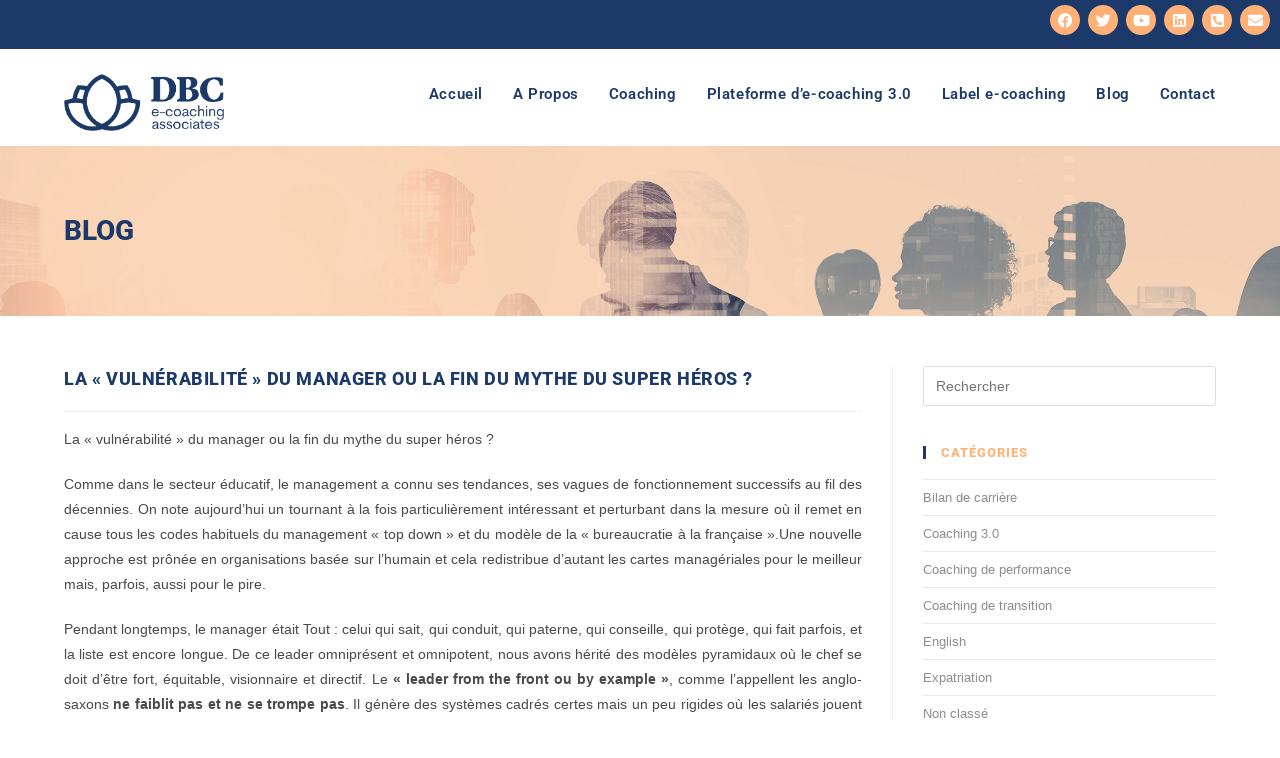

--- FILE ---
content_type: text/html; charset=UTF-8
request_url: https://mon-ecoaching.com/la-vulnerabilite-du-manager-ou-la-fin-du-mythe-du-super-heros
body_size: 30616
content:
<!DOCTYPE html>
<html class="html" lang="fr-FR">
<head>
	<meta charset="UTF-8">
	<link rel="profile" href="https://gmpg.org/xfn/11">

	<meta name='robots' content='index, follow, max-image-preview:large, max-snippet:-1, max-video-preview:-1' />
<meta name="viewport" content="width=device-width, initial-scale=1">
	<!-- This site is optimized with the Yoast SEO plugin v26.8 - https://yoast.com/product/yoast-seo-wordpress/ -->
	<title>La « vulnérabilité » du manager ou la fin du mythe du super héros ?</title>
	<meta name="description" content="La « vulnérabilité » du manager ou la fin du mythe du super héros ? Comme dans le secteur éducatif, le management a connu ses tendances, ses vagues de fonctionnement successifs au fil des décennies. On note aujourd’hui un tournant à la fois particulièrement intéressant et perturbant dans la mesure où il remet en cause" />
	<link rel="canonical" href="https://mon-ecoaching.com/la-vulnerabilite-du-manager-ou-la-fin-du-mythe-du-super-heros" />
	<meta property="og:locale" content="fr_FR" />
	<meta property="og:type" content="article" />
	<meta property="og:title" content="La « vulnérabilité » du manager ou la fin du mythe du super héros ?" />
	<meta property="og:description" content="La « vulnérabilité » du manager ou la fin du mythe du super héros ? Comme dans le secteur éducatif, le management a connu ses tendances, ses vagues de fonctionnement successifs au fil des décennies. On note aujourd’hui un tournant à la fois particulièrement intéressant et perturbant dans la mesure où il remet en cause" />
	<meta property="og:url" content="https://mon-ecoaching.com/la-vulnerabilite-du-manager-ou-la-fin-du-mythe-du-super-heros" />
	<meta property="og:site_name" content="Mon-eCoaching" />
	<meta property="article:publisher" content="https://www.facebook.com/EcoachingDilliereBrooksConsulting" />
	<meta property="article:published_time" content="2018-01-22T16:37:26+00:00" />
	<meta property="article:modified_time" content="2021-05-03T17:05:53+00:00" />
	<meta property="og:image" content="https://mon-ecoaching.com/wp-content/uploads/2021/05/shaking-hands-2499612_640.jpg" />
	<meta name="author" content="Stéphanie Dillière Brooks" />
	<meta name="twitter:card" content="summary_large_image" />
	<meta name="twitter:creator" content="@DilliereBrooks" />
	<meta name="twitter:site" content="@DilliereBrooks" />
	<meta name="twitter:label1" content="Écrit par" />
	<meta name="twitter:data1" content="Stéphanie Dillière Brooks" />
	<meta name="twitter:label2" content="Durée de lecture estimée" />
	<meta name="twitter:data2" content="5 minutes" />
	<script type="application/ld+json" class="yoast-schema-graph">{"@context":"https://schema.org","@graph":[{"@type":"Article","@id":"https://mon-ecoaching.com/la-vulnerabilite-du-manager-ou-la-fin-du-mythe-du-super-heros#article","isPartOf":{"@id":"https://mon-ecoaching.com/la-vulnerabilite-du-manager-ou-la-fin-du-mythe-du-super-heros"},"author":{"name":"Stéphanie Dillière Brooks","@id":"https://mon-ecoaching.com/#/schema/person/a67b41b5cc60ebc912473fe2f601d379"},"headline":"La « vulnérabilité » du manager ou la fin du mythe du super héros ?","datePublished":"2018-01-22T16:37:26+00:00","dateModified":"2021-05-03T17:05:53+00:00","mainEntityOfPage":{"@id":"https://mon-ecoaching.com/la-vulnerabilite-du-manager-ou-la-fin-du-mythe-du-super-heros"},"wordCount":1013,"commentCount":0,"publisher":{"@id":"https://mon-ecoaching.com/#organization"},"image":{"@id":"https://mon-ecoaching.com/la-vulnerabilite-du-manager-ou-la-fin-du-mythe-du-super-heros#primaryimage"},"thumbnailUrl":"https://mon-ecoaching.com/wp-content/uploads/2021/05/shaking-hands-2499612_640.jpg","articleSection":["Bilan de carrière"],"inLanguage":"fr-FR"},{"@type":"WebPage","@id":"https://mon-ecoaching.com/la-vulnerabilite-du-manager-ou-la-fin-du-mythe-du-super-heros","url":"https://mon-ecoaching.com/la-vulnerabilite-du-manager-ou-la-fin-du-mythe-du-super-heros","name":"La « vulnérabilité » du manager ou la fin du mythe du super héros ?","isPartOf":{"@id":"https://mon-ecoaching.com/#website"},"primaryImageOfPage":{"@id":"https://mon-ecoaching.com/la-vulnerabilite-du-manager-ou-la-fin-du-mythe-du-super-heros#primaryimage"},"image":{"@id":"https://mon-ecoaching.com/la-vulnerabilite-du-manager-ou-la-fin-du-mythe-du-super-heros#primaryimage"},"thumbnailUrl":"https://mon-ecoaching.com/wp-content/uploads/2021/05/shaking-hands-2499612_640.jpg","datePublished":"2018-01-22T16:37:26+00:00","dateModified":"2021-05-03T17:05:53+00:00","description":"La « vulnérabilité » du manager ou la fin du mythe du super héros ? Comme dans le secteur éducatif, le management a connu ses tendances, ses vagues de fonctionnement successifs au fil des décennies. On note aujourd’hui un tournant à la fois particulièrement intéressant et perturbant dans la mesure où il remet en cause","breadcrumb":{"@id":"https://mon-ecoaching.com/la-vulnerabilite-du-manager-ou-la-fin-du-mythe-du-super-heros#breadcrumb"},"inLanguage":"fr-FR","potentialAction":[{"@type":"ReadAction","target":["https://mon-ecoaching.com/la-vulnerabilite-du-manager-ou-la-fin-du-mythe-du-super-heros"]}]},{"@type":"ImageObject","inLanguage":"fr-FR","@id":"https://mon-ecoaching.com/la-vulnerabilite-du-manager-ou-la-fin-du-mythe-du-super-heros#primaryimage","url":"https://mon-ecoaching.com/wp-content/uploads/2021/05/shaking-hands-2499612_640.jpg","contentUrl":"https://mon-ecoaching.com/wp-content/uploads/2021/05/shaking-hands-2499612_640.jpg"},{"@type":"BreadcrumbList","@id":"https://mon-ecoaching.com/la-vulnerabilite-du-manager-ou-la-fin-du-mythe-du-super-heros#breadcrumb","itemListElement":[{"@type":"ListItem","position":1,"name":"Accueil","item":"https://mon-ecoaching.com/"},{"@type":"ListItem","position":2,"name":"Blog mon e-Coaching","item":"https://mon-ecoaching.com/blog-mon-ecoaching"},{"@type":"ListItem","position":3,"name":"La « vulnérabilité » du manager ou la fin du mythe du super héros ?"}]},{"@type":"WebSite","@id":"https://mon-ecoaching.com/#website","url":"https://mon-ecoaching.com/","name":"Mon-eCoaching","description":"eCoaching pour les Managers et Professionnels, eCoaching et eMentoring Pour les Coachs","publisher":{"@id":"https://mon-ecoaching.com/#organization"},"potentialAction":[{"@type":"SearchAction","target":{"@type":"EntryPoint","urlTemplate":"https://mon-ecoaching.com/?s={search_term_string}"},"query-input":{"@type":"PropertyValueSpecification","valueRequired":true,"valueName":"search_term_string"}}],"inLanguage":"fr-FR"},{"@type":"Organization","@id":"https://mon-ecoaching.com/#organization","name":"Mon-eCoaching","url":"https://mon-ecoaching.com/","logo":{"@type":"ImageObject","inLanguage":"fr-FR","@id":"https://mon-ecoaching.com/#/schema/logo/image/","url":"https://mon-ecoaching.com/wp-content/uploads/2021/04/cropped-logo-horizontal-dbc-ecoaching2.png","contentUrl":"https://mon-ecoaching.com/wp-content/uploads/2021/04/cropped-logo-horizontal-dbc-ecoaching2.png","width":993,"height":354,"caption":"Mon-eCoaching"},"image":{"@id":"https://mon-ecoaching.com/#/schema/logo/image/"},"sameAs":["https://www.facebook.com/EcoachingDilliereBrooksConsulting","https://x.com/DilliereBrooks","https://www.linkedin.com/in/stephaniedillierebrooks/","https://www.youtube.com/channel/UCRX_cZVHAB0sazc7zmV2FNw"]},{"@type":"Person","@id":"https://mon-ecoaching.com/#/schema/person/a67b41b5cc60ebc912473fe2f601d379","name":"Stéphanie Dillière Brooks","image":{"@type":"ImageObject","inLanguage":"fr-FR","@id":"https://mon-ecoaching.com/#/schema/person/image/","url":"https://secure.gravatar.com/avatar/172ed49919fbada0eb57eed51d2ef7b0735b7f77de076558161902903820c984?s=96&d=mm&r=g","contentUrl":"https://secure.gravatar.com/avatar/172ed49919fbada0eb57eed51d2ef7b0735b7f77de076558161902903820c984?s=96&d=mm&r=g","caption":"Stéphanie Dillière Brooks"},"url":"https://mon-ecoaching.com/author/dbconsulting"}]}</script>
	<!-- / Yoast SEO plugin. -->


<link rel='dns-prefetch' href='//fonts.googleapis.com' />
<link rel="alternate" type="application/rss+xml" title="Mon-eCoaching &raquo; Flux" href="https://mon-ecoaching.com/feed" />
<link rel="alternate" title="oEmbed (JSON)" type="application/json+oembed" href="https://mon-ecoaching.com/wp-json/oembed/1.0/embed?url=https%3A%2F%2Fmon-ecoaching.com%2Fla-vulnerabilite-du-manager-ou-la-fin-du-mythe-du-super-heros" />
<link rel="alternate" title="oEmbed (XML)" type="text/xml+oembed" href="https://mon-ecoaching.com/wp-json/oembed/1.0/embed?url=https%3A%2F%2Fmon-ecoaching.com%2Fla-vulnerabilite-du-manager-ou-la-fin-du-mythe-du-super-heros&#038;format=xml" />
<style id='wp-img-auto-sizes-contain-inline-css'>
img:is([sizes=auto i],[sizes^="auto," i]){contain-intrinsic-size:3000px 1500px}
/*# sourceURL=wp-img-auto-sizes-contain-inline-css */
</style>
<style id='wp-emoji-styles-inline-css'>

	img.wp-smiley, img.emoji {
		display: inline !important;
		border: none !important;
		box-shadow: none !important;
		height: 1em !important;
		width: 1em !important;
		margin: 0 0.07em !important;
		vertical-align: -0.1em !important;
		background: none !important;
		padding: 0 !important;
	}
/*# sourceURL=wp-emoji-styles-inline-css */
</style>
<link rel='stylesheet' id='wp-block-library-css' href='https://mon-ecoaching.com/wp-includes/css/dist/block-library/style.min.css?ver=6.9' media='all' />
<style id='wp-block-library-theme-inline-css'>
.wp-block-audio :where(figcaption){color:#555;font-size:13px;text-align:center}.is-dark-theme .wp-block-audio :where(figcaption){color:#ffffffa6}.wp-block-audio{margin:0 0 1em}.wp-block-code{border:1px solid #ccc;border-radius:4px;font-family:Menlo,Consolas,monaco,monospace;padding:.8em 1em}.wp-block-embed :where(figcaption){color:#555;font-size:13px;text-align:center}.is-dark-theme .wp-block-embed :where(figcaption){color:#ffffffa6}.wp-block-embed{margin:0 0 1em}.blocks-gallery-caption{color:#555;font-size:13px;text-align:center}.is-dark-theme .blocks-gallery-caption{color:#ffffffa6}:root :where(.wp-block-image figcaption){color:#555;font-size:13px;text-align:center}.is-dark-theme :root :where(.wp-block-image figcaption){color:#ffffffa6}.wp-block-image{margin:0 0 1em}.wp-block-pullquote{border-bottom:4px solid;border-top:4px solid;color:currentColor;margin-bottom:1.75em}.wp-block-pullquote :where(cite),.wp-block-pullquote :where(footer),.wp-block-pullquote__citation{color:currentColor;font-size:.8125em;font-style:normal;text-transform:uppercase}.wp-block-quote{border-left:.25em solid;margin:0 0 1.75em;padding-left:1em}.wp-block-quote cite,.wp-block-quote footer{color:currentColor;font-size:.8125em;font-style:normal;position:relative}.wp-block-quote:where(.has-text-align-right){border-left:none;border-right:.25em solid;padding-left:0;padding-right:1em}.wp-block-quote:where(.has-text-align-center){border:none;padding-left:0}.wp-block-quote.is-large,.wp-block-quote.is-style-large,.wp-block-quote:where(.is-style-plain){border:none}.wp-block-search .wp-block-search__label{font-weight:700}.wp-block-search__button{border:1px solid #ccc;padding:.375em .625em}:where(.wp-block-group.has-background){padding:1.25em 2.375em}.wp-block-separator.has-css-opacity{opacity:.4}.wp-block-separator{border:none;border-bottom:2px solid;margin-left:auto;margin-right:auto}.wp-block-separator.has-alpha-channel-opacity{opacity:1}.wp-block-separator:not(.is-style-wide):not(.is-style-dots){width:100px}.wp-block-separator.has-background:not(.is-style-dots){border-bottom:none;height:1px}.wp-block-separator.has-background:not(.is-style-wide):not(.is-style-dots){height:2px}.wp-block-table{margin:0 0 1em}.wp-block-table td,.wp-block-table th{word-break:normal}.wp-block-table :where(figcaption){color:#555;font-size:13px;text-align:center}.is-dark-theme .wp-block-table :where(figcaption){color:#ffffffa6}.wp-block-video :where(figcaption){color:#555;font-size:13px;text-align:center}.is-dark-theme .wp-block-video :where(figcaption){color:#ffffffa6}.wp-block-video{margin:0 0 1em}:root :where(.wp-block-template-part.has-background){margin-bottom:0;margin-top:0;padding:1.25em 2.375em}
/*# sourceURL=/wp-includes/css/dist/block-library/theme.min.css */
</style>
<style id='classic-theme-styles-inline-css'>
/*! This file is auto-generated */
.wp-block-button__link{color:#fff;background-color:#32373c;border-radius:9999px;box-shadow:none;text-decoration:none;padding:calc(.667em + 2px) calc(1.333em + 2px);font-size:1.125em}.wp-block-file__button{background:#32373c;color:#fff;text-decoration:none}
/*# sourceURL=/wp-includes/css/classic-themes.min.css */
</style>
<style id='global-styles-inline-css'>
:root{--wp--preset--aspect-ratio--square: 1;--wp--preset--aspect-ratio--4-3: 4/3;--wp--preset--aspect-ratio--3-4: 3/4;--wp--preset--aspect-ratio--3-2: 3/2;--wp--preset--aspect-ratio--2-3: 2/3;--wp--preset--aspect-ratio--16-9: 16/9;--wp--preset--aspect-ratio--9-16: 9/16;--wp--preset--color--black: #000000;--wp--preset--color--cyan-bluish-gray: #abb8c3;--wp--preset--color--white: #ffffff;--wp--preset--color--pale-pink: #f78da7;--wp--preset--color--vivid-red: #cf2e2e;--wp--preset--color--luminous-vivid-orange: #ff6900;--wp--preset--color--luminous-vivid-amber: #fcb900;--wp--preset--color--light-green-cyan: #7bdcb5;--wp--preset--color--vivid-green-cyan: #00d084;--wp--preset--color--pale-cyan-blue: #8ed1fc;--wp--preset--color--vivid-cyan-blue: #0693e3;--wp--preset--color--vivid-purple: #9b51e0;--wp--preset--gradient--vivid-cyan-blue-to-vivid-purple: linear-gradient(135deg,rgb(6,147,227) 0%,rgb(155,81,224) 100%);--wp--preset--gradient--light-green-cyan-to-vivid-green-cyan: linear-gradient(135deg,rgb(122,220,180) 0%,rgb(0,208,130) 100%);--wp--preset--gradient--luminous-vivid-amber-to-luminous-vivid-orange: linear-gradient(135deg,rgb(252,185,0) 0%,rgb(255,105,0) 100%);--wp--preset--gradient--luminous-vivid-orange-to-vivid-red: linear-gradient(135deg,rgb(255,105,0) 0%,rgb(207,46,46) 100%);--wp--preset--gradient--very-light-gray-to-cyan-bluish-gray: linear-gradient(135deg,rgb(238,238,238) 0%,rgb(169,184,195) 100%);--wp--preset--gradient--cool-to-warm-spectrum: linear-gradient(135deg,rgb(74,234,220) 0%,rgb(151,120,209) 20%,rgb(207,42,186) 40%,rgb(238,44,130) 60%,rgb(251,105,98) 80%,rgb(254,248,76) 100%);--wp--preset--gradient--blush-light-purple: linear-gradient(135deg,rgb(255,206,236) 0%,rgb(152,150,240) 100%);--wp--preset--gradient--blush-bordeaux: linear-gradient(135deg,rgb(254,205,165) 0%,rgb(254,45,45) 50%,rgb(107,0,62) 100%);--wp--preset--gradient--luminous-dusk: linear-gradient(135deg,rgb(255,203,112) 0%,rgb(199,81,192) 50%,rgb(65,88,208) 100%);--wp--preset--gradient--pale-ocean: linear-gradient(135deg,rgb(255,245,203) 0%,rgb(182,227,212) 50%,rgb(51,167,181) 100%);--wp--preset--gradient--electric-grass: linear-gradient(135deg,rgb(202,248,128) 0%,rgb(113,206,126) 100%);--wp--preset--gradient--midnight: linear-gradient(135deg,rgb(2,3,129) 0%,rgb(40,116,252) 100%);--wp--preset--font-size--small: 13px;--wp--preset--font-size--medium: 20px;--wp--preset--font-size--large: 36px;--wp--preset--font-size--x-large: 42px;--wp--preset--spacing--20: 0.44rem;--wp--preset--spacing--30: 0.67rem;--wp--preset--spacing--40: 1rem;--wp--preset--spacing--50: 1.5rem;--wp--preset--spacing--60: 2.25rem;--wp--preset--spacing--70: 3.38rem;--wp--preset--spacing--80: 5.06rem;--wp--preset--shadow--natural: 6px 6px 9px rgba(0, 0, 0, 0.2);--wp--preset--shadow--deep: 12px 12px 50px rgba(0, 0, 0, 0.4);--wp--preset--shadow--sharp: 6px 6px 0px rgba(0, 0, 0, 0.2);--wp--preset--shadow--outlined: 6px 6px 0px -3px rgb(255, 255, 255), 6px 6px rgb(0, 0, 0);--wp--preset--shadow--crisp: 6px 6px 0px rgb(0, 0, 0);}:where(.is-layout-flex){gap: 0.5em;}:where(.is-layout-grid){gap: 0.5em;}body .is-layout-flex{display: flex;}.is-layout-flex{flex-wrap: wrap;align-items: center;}.is-layout-flex > :is(*, div){margin: 0;}body .is-layout-grid{display: grid;}.is-layout-grid > :is(*, div){margin: 0;}:where(.wp-block-columns.is-layout-flex){gap: 2em;}:where(.wp-block-columns.is-layout-grid){gap: 2em;}:where(.wp-block-post-template.is-layout-flex){gap: 1.25em;}:where(.wp-block-post-template.is-layout-grid){gap: 1.25em;}.has-black-color{color: var(--wp--preset--color--black) !important;}.has-cyan-bluish-gray-color{color: var(--wp--preset--color--cyan-bluish-gray) !important;}.has-white-color{color: var(--wp--preset--color--white) !important;}.has-pale-pink-color{color: var(--wp--preset--color--pale-pink) !important;}.has-vivid-red-color{color: var(--wp--preset--color--vivid-red) !important;}.has-luminous-vivid-orange-color{color: var(--wp--preset--color--luminous-vivid-orange) !important;}.has-luminous-vivid-amber-color{color: var(--wp--preset--color--luminous-vivid-amber) !important;}.has-light-green-cyan-color{color: var(--wp--preset--color--light-green-cyan) !important;}.has-vivid-green-cyan-color{color: var(--wp--preset--color--vivid-green-cyan) !important;}.has-pale-cyan-blue-color{color: var(--wp--preset--color--pale-cyan-blue) !important;}.has-vivid-cyan-blue-color{color: var(--wp--preset--color--vivid-cyan-blue) !important;}.has-vivid-purple-color{color: var(--wp--preset--color--vivid-purple) !important;}.has-black-background-color{background-color: var(--wp--preset--color--black) !important;}.has-cyan-bluish-gray-background-color{background-color: var(--wp--preset--color--cyan-bluish-gray) !important;}.has-white-background-color{background-color: var(--wp--preset--color--white) !important;}.has-pale-pink-background-color{background-color: var(--wp--preset--color--pale-pink) !important;}.has-vivid-red-background-color{background-color: var(--wp--preset--color--vivid-red) !important;}.has-luminous-vivid-orange-background-color{background-color: var(--wp--preset--color--luminous-vivid-orange) !important;}.has-luminous-vivid-amber-background-color{background-color: var(--wp--preset--color--luminous-vivid-amber) !important;}.has-light-green-cyan-background-color{background-color: var(--wp--preset--color--light-green-cyan) !important;}.has-vivid-green-cyan-background-color{background-color: var(--wp--preset--color--vivid-green-cyan) !important;}.has-pale-cyan-blue-background-color{background-color: var(--wp--preset--color--pale-cyan-blue) !important;}.has-vivid-cyan-blue-background-color{background-color: var(--wp--preset--color--vivid-cyan-blue) !important;}.has-vivid-purple-background-color{background-color: var(--wp--preset--color--vivid-purple) !important;}.has-black-border-color{border-color: var(--wp--preset--color--black) !important;}.has-cyan-bluish-gray-border-color{border-color: var(--wp--preset--color--cyan-bluish-gray) !important;}.has-white-border-color{border-color: var(--wp--preset--color--white) !important;}.has-pale-pink-border-color{border-color: var(--wp--preset--color--pale-pink) !important;}.has-vivid-red-border-color{border-color: var(--wp--preset--color--vivid-red) !important;}.has-luminous-vivid-orange-border-color{border-color: var(--wp--preset--color--luminous-vivid-orange) !important;}.has-luminous-vivid-amber-border-color{border-color: var(--wp--preset--color--luminous-vivid-amber) !important;}.has-light-green-cyan-border-color{border-color: var(--wp--preset--color--light-green-cyan) !important;}.has-vivid-green-cyan-border-color{border-color: var(--wp--preset--color--vivid-green-cyan) !important;}.has-pale-cyan-blue-border-color{border-color: var(--wp--preset--color--pale-cyan-blue) !important;}.has-vivid-cyan-blue-border-color{border-color: var(--wp--preset--color--vivid-cyan-blue) !important;}.has-vivid-purple-border-color{border-color: var(--wp--preset--color--vivid-purple) !important;}.has-vivid-cyan-blue-to-vivid-purple-gradient-background{background: var(--wp--preset--gradient--vivid-cyan-blue-to-vivid-purple) !important;}.has-light-green-cyan-to-vivid-green-cyan-gradient-background{background: var(--wp--preset--gradient--light-green-cyan-to-vivid-green-cyan) !important;}.has-luminous-vivid-amber-to-luminous-vivid-orange-gradient-background{background: var(--wp--preset--gradient--luminous-vivid-amber-to-luminous-vivid-orange) !important;}.has-luminous-vivid-orange-to-vivid-red-gradient-background{background: var(--wp--preset--gradient--luminous-vivid-orange-to-vivid-red) !important;}.has-very-light-gray-to-cyan-bluish-gray-gradient-background{background: var(--wp--preset--gradient--very-light-gray-to-cyan-bluish-gray) !important;}.has-cool-to-warm-spectrum-gradient-background{background: var(--wp--preset--gradient--cool-to-warm-spectrum) !important;}.has-blush-light-purple-gradient-background{background: var(--wp--preset--gradient--blush-light-purple) !important;}.has-blush-bordeaux-gradient-background{background: var(--wp--preset--gradient--blush-bordeaux) !important;}.has-luminous-dusk-gradient-background{background: var(--wp--preset--gradient--luminous-dusk) !important;}.has-pale-ocean-gradient-background{background: var(--wp--preset--gradient--pale-ocean) !important;}.has-electric-grass-gradient-background{background: var(--wp--preset--gradient--electric-grass) !important;}.has-midnight-gradient-background{background: var(--wp--preset--gradient--midnight) !important;}.has-small-font-size{font-size: var(--wp--preset--font-size--small) !important;}.has-medium-font-size{font-size: var(--wp--preset--font-size--medium) !important;}.has-large-font-size{font-size: var(--wp--preset--font-size--large) !important;}.has-x-large-font-size{font-size: var(--wp--preset--font-size--x-large) !important;}
:where(.wp-block-post-template.is-layout-flex){gap: 1.25em;}:where(.wp-block-post-template.is-layout-grid){gap: 1.25em;}
:where(.wp-block-term-template.is-layout-flex){gap: 1.25em;}:where(.wp-block-term-template.is-layout-grid){gap: 1.25em;}
:where(.wp-block-columns.is-layout-flex){gap: 2em;}:where(.wp-block-columns.is-layout-grid){gap: 2em;}
:root :where(.wp-block-pullquote){font-size: 1.5em;line-height: 1.6;}
/*# sourceURL=global-styles-inline-css */
</style>
<link rel='stylesheet' id='elementor-frontend-css' href='https://mon-ecoaching.com/wp-content/plugins/elementor/assets/css/frontend.min.css?ver=3.34.2' media='all' />
<style id='elementor-frontend-inline-css'>
@-webkit-keyframes ha_fadeIn{0%{opacity:0}to{opacity:1}}@keyframes ha_fadeIn{0%{opacity:0}to{opacity:1}}@-webkit-keyframes ha_zoomIn{0%{opacity:0;-webkit-transform:scale3d(.3,.3,.3);transform:scale3d(.3,.3,.3)}50%{opacity:1}}@keyframes ha_zoomIn{0%{opacity:0;-webkit-transform:scale3d(.3,.3,.3);transform:scale3d(.3,.3,.3)}50%{opacity:1}}@-webkit-keyframes ha_rollIn{0%{opacity:0;-webkit-transform:translate3d(-100%,0,0) rotate3d(0,0,1,-120deg);transform:translate3d(-100%,0,0) rotate3d(0,0,1,-120deg)}to{opacity:1}}@keyframes ha_rollIn{0%{opacity:0;-webkit-transform:translate3d(-100%,0,0) rotate3d(0,0,1,-120deg);transform:translate3d(-100%,0,0) rotate3d(0,0,1,-120deg)}to{opacity:1}}@-webkit-keyframes ha_bounce{0%,20%,53%,to{-webkit-animation-timing-function:cubic-bezier(.215,.61,.355,1);animation-timing-function:cubic-bezier(.215,.61,.355,1)}40%,43%{-webkit-transform:translate3d(0,-30px,0) scaleY(1.1);transform:translate3d(0,-30px,0) scaleY(1.1);-webkit-animation-timing-function:cubic-bezier(.755,.05,.855,.06);animation-timing-function:cubic-bezier(.755,.05,.855,.06)}70%{-webkit-transform:translate3d(0,-15px,0) scaleY(1.05);transform:translate3d(0,-15px,0) scaleY(1.05);-webkit-animation-timing-function:cubic-bezier(.755,.05,.855,.06);animation-timing-function:cubic-bezier(.755,.05,.855,.06)}80%{-webkit-transition-timing-function:cubic-bezier(.215,.61,.355,1);transition-timing-function:cubic-bezier(.215,.61,.355,1);-webkit-transform:translate3d(0,0,0) scaleY(.95);transform:translate3d(0,0,0) scaleY(.95)}90%{-webkit-transform:translate3d(0,-4px,0) scaleY(1.02);transform:translate3d(0,-4px,0) scaleY(1.02)}}@keyframes ha_bounce{0%,20%,53%,to{-webkit-animation-timing-function:cubic-bezier(.215,.61,.355,1);animation-timing-function:cubic-bezier(.215,.61,.355,1)}40%,43%{-webkit-transform:translate3d(0,-30px,0) scaleY(1.1);transform:translate3d(0,-30px,0) scaleY(1.1);-webkit-animation-timing-function:cubic-bezier(.755,.05,.855,.06);animation-timing-function:cubic-bezier(.755,.05,.855,.06)}70%{-webkit-transform:translate3d(0,-15px,0) scaleY(1.05);transform:translate3d(0,-15px,0) scaleY(1.05);-webkit-animation-timing-function:cubic-bezier(.755,.05,.855,.06);animation-timing-function:cubic-bezier(.755,.05,.855,.06)}80%{-webkit-transition-timing-function:cubic-bezier(.215,.61,.355,1);transition-timing-function:cubic-bezier(.215,.61,.355,1);-webkit-transform:translate3d(0,0,0) scaleY(.95);transform:translate3d(0,0,0) scaleY(.95)}90%{-webkit-transform:translate3d(0,-4px,0) scaleY(1.02);transform:translate3d(0,-4px,0) scaleY(1.02)}}@-webkit-keyframes ha_bounceIn{0%,20%,40%,60%,80%,to{-webkit-animation-timing-function:cubic-bezier(.215,.61,.355,1);animation-timing-function:cubic-bezier(.215,.61,.355,1)}0%{opacity:0;-webkit-transform:scale3d(.3,.3,.3);transform:scale3d(.3,.3,.3)}20%{-webkit-transform:scale3d(1.1,1.1,1.1);transform:scale3d(1.1,1.1,1.1)}40%{-webkit-transform:scale3d(.9,.9,.9);transform:scale3d(.9,.9,.9)}60%{opacity:1;-webkit-transform:scale3d(1.03,1.03,1.03);transform:scale3d(1.03,1.03,1.03)}80%{-webkit-transform:scale3d(.97,.97,.97);transform:scale3d(.97,.97,.97)}to{opacity:1}}@keyframes ha_bounceIn{0%,20%,40%,60%,80%,to{-webkit-animation-timing-function:cubic-bezier(.215,.61,.355,1);animation-timing-function:cubic-bezier(.215,.61,.355,1)}0%{opacity:0;-webkit-transform:scale3d(.3,.3,.3);transform:scale3d(.3,.3,.3)}20%{-webkit-transform:scale3d(1.1,1.1,1.1);transform:scale3d(1.1,1.1,1.1)}40%{-webkit-transform:scale3d(.9,.9,.9);transform:scale3d(.9,.9,.9)}60%{opacity:1;-webkit-transform:scale3d(1.03,1.03,1.03);transform:scale3d(1.03,1.03,1.03)}80%{-webkit-transform:scale3d(.97,.97,.97);transform:scale3d(.97,.97,.97)}to{opacity:1}}@-webkit-keyframes ha_flipInX{0%{opacity:0;-webkit-transform:perspective(400px) rotate3d(1,0,0,90deg);transform:perspective(400px) rotate3d(1,0,0,90deg);-webkit-animation-timing-function:ease-in;animation-timing-function:ease-in}40%{-webkit-transform:perspective(400px) rotate3d(1,0,0,-20deg);transform:perspective(400px) rotate3d(1,0,0,-20deg);-webkit-animation-timing-function:ease-in;animation-timing-function:ease-in}60%{opacity:1;-webkit-transform:perspective(400px) rotate3d(1,0,0,10deg);transform:perspective(400px) rotate3d(1,0,0,10deg)}80%{-webkit-transform:perspective(400px) rotate3d(1,0,0,-5deg);transform:perspective(400px) rotate3d(1,0,0,-5deg)}}@keyframes ha_flipInX{0%{opacity:0;-webkit-transform:perspective(400px) rotate3d(1,0,0,90deg);transform:perspective(400px) rotate3d(1,0,0,90deg);-webkit-animation-timing-function:ease-in;animation-timing-function:ease-in}40%{-webkit-transform:perspective(400px) rotate3d(1,0,0,-20deg);transform:perspective(400px) rotate3d(1,0,0,-20deg);-webkit-animation-timing-function:ease-in;animation-timing-function:ease-in}60%{opacity:1;-webkit-transform:perspective(400px) rotate3d(1,0,0,10deg);transform:perspective(400px) rotate3d(1,0,0,10deg)}80%{-webkit-transform:perspective(400px) rotate3d(1,0,0,-5deg);transform:perspective(400px) rotate3d(1,0,0,-5deg)}}@-webkit-keyframes ha_flipInY{0%{opacity:0;-webkit-transform:perspective(400px) rotate3d(0,1,0,90deg);transform:perspective(400px) rotate3d(0,1,0,90deg);-webkit-animation-timing-function:ease-in;animation-timing-function:ease-in}40%{-webkit-transform:perspective(400px) rotate3d(0,1,0,-20deg);transform:perspective(400px) rotate3d(0,1,0,-20deg);-webkit-animation-timing-function:ease-in;animation-timing-function:ease-in}60%{opacity:1;-webkit-transform:perspective(400px) rotate3d(0,1,0,10deg);transform:perspective(400px) rotate3d(0,1,0,10deg)}80%{-webkit-transform:perspective(400px) rotate3d(0,1,0,-5deg);transform:perspective(400px) rotate3d(0,1,0,-5deg)}}@keyframes ha_flipInY{0%{opacity:0;-webkit-transform:perspective(400px) rotate3d(0,1,0,90deg);transform:perspective(400px) rotate3d(0,1,0,90deg);-webkit-animation-timing-function:ease-in;animation-timing-function:ease-in}40%{-webkit-transform:perspective(400px) rotate3d(0,1,0,-20deg);transform:perspective(400px) rotate3d(0,1,0,-20deg);-webkit-animation-timing-function:ease-in;animation-timing-function:ease-in}60%{opacity:1;-webkit-transform:perspective(400px) rotate3d(0,1,0,10deg);transform:perspective(400px) rotate3d(0,1,0,10deg)}80%{-webkit-transform:perspective(400px) rotate3d(0,1,0,-5deg);transform:perspective(400px) rotate3d(0,1,0,-5deg)}}@-webkit-keyframes ha_swing{20%{-webkit-transform:rotate3d(0,0,1,15deg);transform:rotate3d(0,0,1,15deg)}40%{-webkit-transform:rotate3d(0,0,1,-10deg);transform:rotate3d(0,0,1,-10deg)}60%{-webkit-transform:rotate3d(0,0,1,5deg);transform:rotate3d(0,0,1,5deg)}80%{-webkit-transform:rotate3d(0,0,1,-5deg);transform:rotate3d(0,0,1,-5deg)}}@keyframes ha_swing{20%{-webkit-transform:rotate3d(0,0,1,15deg);transform:rotate3d(0,0,1,15deg)}40%{-webkit-transform:rotate3d(0,0,1,-10deg);transform:rotate3d(0,0,1,-10deg)}60%{-webkit-transform:rotate3d(0,0,1,5deg);transform:rotate3d(0,0,1,5deg)}80%{-webkit-transform:rotate3d(0,0,1,-5deg);transform:rotate3d(0,0,1,-5deg)}}@-webkit-keyframes ha_slideInDown{0%{visibility:visible;-webkit-transform:translate3d(0,-100%,0);transform:translate3d(0,-100%,0)}}@keyframes ha_slideInDown{0%{visibility:visible;-webkit-transform:translate3d(0,-100%,0);transform:translate3d(0,-100%,0)}}@-webkit-keyframes ha_slideInUp{0%{visibility:visible;-webkit-transform:translate3d(0,100%,0);transform:translate3d(0,100%,0)}}@keyframes ha_slideInUp{0%{visibility:visible;-webkit-transform:translate3d(0,100%,0);transform:translate3d(0,100%,0)}}@-webkit-keyframes ha_slideInLeft{0%{visibility:visible;-webkit-transform:translate3d(-100%,0,0);transform:translate3d(-100%,0,0)}}@keyframes ha_slideInLeft{0%{visibility:visible;-webkit-transform:translate3d(-100%,0,0);transform:translate3d(-100%,0,0)}}@-webkit-keyframes ha_slideInRight{0%{visibility:visible;-webkit-transform:translate3d(100%,0,0);transform:translate3d(100%,0,0)}}@keyframes ha_slideInRight{0%{visibility:visible;-webkit-transform:translate3d(100%,0,0);transform:translate3d(100%,0,0)}}.ha_fadeIn{-webkit-animation-name:ha_fadeIn;animation-name:ha_fadeIn}.ha_zoomIn{-webkit-animation-name:ha_zoomIn;animation-name:ha_zoomIn}.ha_rollIn{-webkit-animation-name:ha_rollIn;animation-name:ha_rollIn}.ha_bounce{-webkit-transform-origin:center bottom;-ms-transform-origin:center bottom;transform-origin:center bottom;-webkit-animation-name:ha_bounce;animation-name:ha_bounce}.ha_bounceIn{-webkit-animation-name:ha_bounceIn;animation-name:ha_bounceIn;-webkit-animation-duration:.75s;-webkit-animation-duration:calc(var(--animate-duration)*.75);animation-duration:.75s;animation-duration:calc(var(--animate-duration)*.75)}.ha_flipInX,.ha_flipInY{-webkit-animation-name:ha_flipInX;animation-name:ha_flipInX;-webkit-backface-visibility:visible!important;backface-visibility:visible!important}.ha_flipInY{-webkit-animation-name:ha_flipInY;animation-name:ha_flipInY}.ha_swing{-webkit-transform-origin:top center;-ms-transform-origin:top center;transform-origin:top center;-webkit-animation-name:ha_swing;animation-name:ha_swing}.ha_slideInDown{-webkit-animation-name:ha_slideInDown;animation-name:ha_slideInDown}.ha_slideInUp{-webkit-animation-name:ha_slideInUp;animation-name:ha_slideInUp}.ha_slideInLeft{-webkit-animation-name:ha_slideInLeft;animation-name:ha_slideInLeft}.ha_slideInRight{-webkit-animation-name:ha_slideInRight;animation-name:ha_slideInRight}.ha-css-transform-yes{-webkit-transition-duration:var(--ha-tfx-transition-duration, .2s);transition-duration:var(--ha-tfx-transition-duration, .2s);-webkit-transition-property:-webkit-transform;transition-property:transform;transition-property:transform,-webkit-transform;-webkit-transform:translate(var(--ha-tfx-translate-x, 0),var(--ha-tfx-translate-y, 0)) scale(var(--ha-tfx-scale-x, 1),var(--ha-tfx-scale-y, 1)) skew(var(--ha-tfx-skew-x, 0),var(--ha-tfx-skew-y, 0)) rotateX(var(--ha-tfx-rotate-x, 0)) rotateY(var(--ha-tfx-rotate-y, 0)) rotateZ(var(--ha-tfx-rotate-z, 0));transform:translate(var(--ha-tfx-translate-x, 0),var(--ha-tfx-translate-y, 0)) scale(var(--ha-tfx-scale-x, 1),var(--ha-tfx-scale-y, 1)) skew(var(--ha-tfx-skew-x, 0),var(--ha-tfx-skew-y, 0)) rotateX(var(--ha-tfx-rotate-x, 0)) rotateY(var(--ha-tfx-rotate-y, 0)) rotateZ(var(--ha-tfx-rotate-z, 0))}.ha-css-transform-yes:hover{-webkit-transform:translate(var(--ha-tfx-translate-x-hover, var(--ha-tfx-translate-x, 0)),var(--ha-tfx-translate-y-hover, var(--ha-tfx-translate-y, 0))) scale(var(--ha-tfx-scale-x-hover, var(--ha-tfx-scale-x, 1)),var(--ha-tfx-scale-y-hover, var(--ha-tfx-scale-y, 1))) skew(var(--ha-tfx-skew-x-hover, var(--ha-tfx-skew-x, 0)),var(--ha-tfx-skew-y-hover, var(--ha-tfx-skew-y, 0))) rotateX(var(--ha-tfx-rotate-x-hover, var(--ha-tfx-rotate-x, 0))) rotateY(var(--ha-tfx-rotate-y-hover, var(--ha-tfx-rotate-y, 0))) rotateZ(var(--ha-tfx-rotate-z-hover, var(--ha-tfx-rotate-z, 0)));transform:translate(var(--ha-tfx-translate-x-hover, var(--ha-tfx-translate-x, 0)),var(--ha-tfx-translate-y-hover, var(--ha-tfx-translate-y, 0))) scale(var(--ha-tfx-scale-x-hover, var(--ha-tfx-scale-x, 1)),var(--ha-tfx-scale-y-hover, var(--ha-tfx-scale-y, 1))) skew(var(--ha-tfx-skew-x-hover, var(--ha-tfx-skew-x, 0)),var(--ha-tfx-skew-y-hover, var(--ha-tfx-skew-y, 0))) rotateX(var(--ha-tfx-rotate-x-hover, var(--ha-tfx-rotate-x, 0))) rotateY(var(--ha-tfx-rotate-y-hover, var(--ha-tfx-rotate-y, 0))) rotateZ(var(--ha-tfx-rotate-z-hover, var(--ha-tfx-rotate-z, 0)))}.happy-addon>.elementor-widget-container{word-wrap:break-word;overflow-wrap:break-word}.happy-addon>.elementor-widget-container,.happy-addon>.elementor-widget-container *{-webkit-box-sizing:border-box;box-sizing:border-box}.happy-addon:not(:has(.elementor-widget-container)),.happy-addon:not(:has(.elementor-widget-container)) *{-webkit-box-sizing:border-box;box-sizing:border-box;word-wrap:break-word;overflow-wrap:break-word}.happy-addon p:empty{display:none}.happy-addon .elementor-inline-editing{min-height:auto!important}.happy-addon-pro img{max-width:100%;height:auto;-o-object-fit:cover;object-fit:cover}.ha-screen-reader-text{position:absolute;overflow:hidden;clip:rect(1px,1px,1px,1px);margin:-1px;padding:0;width:1px;height:1px;border:0;word-wrap:normal!important;-webkit-clip-path:inset(50%);clip-path:inset(50%)}.ha-has-bg-overlay>.elementor-widget-container{position:relative;z-index:1}.ha-has-bg-overlay>.elementor-widget-container:before{position:absolute;top:0;left:0;z-index:-1;width:100%;height:100%;content:""}.ha-has-bg-overlay:not(:has(.elementor-widget-container)){position:relative;z-index:1}.ha-has-bg-overlay:not(:has(.elementor-widget-container)):before{position:absolute;top:0;left:0;z-index:-1;width:100%;height:100%;content:""}.ha-popup--is-enabled .ha-js-popup,.ha-popup--is-enabled .ha-js-popup img{cursor:-webkit-zoom-in!important;cursor:zoom-in!important}.mfp-wrap .mfp-arrow,.mfp-wrap .mfp-close{background-color:transparent}.mfp-wrap .mfp-arrow:focus,.mfp-wrap .mfp-close:focus{outline-width:thin}.ha-advanced-tooltip-enable{position:relative;cursor:pointer;--ha-tooltip-arrow-color:black;--ha-tooltip-arrow-distance:0}.ha-advanced-tooltip-enable .ha-advanced-tooltip-content{position:absolute;z-index:999;display:none;padding:5px 0;width:120px;height:auto;border-radius:6px;background-color:#000;color:#fff;text-align:center;opacity:0}.ha-advanced-tooltip-enable .ha-advanced-tooltip-content::after{position:absolute;border-width:5px;border-style:solid;content:""}.ha-advanced-tooltip-enable .ha-advanced-tooltip-content.no-arrow::after{visibility:hidden}.ha-advanced-tooltip-enable .ha-advanced-tooltip-content.show{display:inline-block;opacity:1}.ha-advanced-tooltip-enable.ha-advanced-tooltip-top .ha-advanced-tooltip-content,body[data-elementor-device-mode=tablet] .ha-advanced-tooltip-enable.ha-advanced-tooltip-tablet-top .ha-advanced-tooltip-content{top:unset;right:0;bottom:calc(101% + var(--ha-tooltip-arrow-distance));left:0;margin:0 auto}.ha-advanced-tooltip-enable.ha-advanced-tooltip-top .ha-advanced-tooltip-content::after,body[data-elementor-device-mode=tablet] .ha-advanced-tooltip-enable.ha-advanced-tooltip-tablet-top .ha-advanced-tooltip-content::after{top:100%;right:unset;bottom:unset;left:50%;border-color:var(--ha-tooltip-arrow-color) transparent transparent transparent;-webkit-transform:translateX(-50%);-ms-transform:translateX(-50%);transform:translateX(-50%)}.ha-advanced-tooltip-enable.ha-advanced-tooltip-bottom .ha-advanced-tooltip-content,body[data-elementor-device-mode=tablet] .ha-advanced-tooltip-enable.ha-advanced-tooltip-tablet-bottom .ha-advanced-tooltip-content{top:calc(101% + var(--ha-tooltip-arrow-distance));right:0;bottom:unset;left:0;margin:0 auto}.ha-advanced-tooltip-enable.ha-advanced-tooltip-bottom .ha-advanced-tooltip-content::after,body[data-elementor-device-mode=tablet] .ha-advanced-tooltip-enable.ha-advanced-tooltip-tablet-bottom .ha-advanced-tooltip-content::after{top:unset;right:unset;bottom:100%;left:50%;border-color:transparent transparent var(--ha-tooltip-arrow-color) transparent;-webkit-transform:translateX(-50%);-ms-transform:translateX(-50%);transform:translateX(-50%)}.ha-advanced-tooltip-enable.ha-advanced-tooltip-left .ha-advanced-tooltip-content,body[data-elementor-device-mode=tablet] .ha-advanced-tooltip-enable.ha-advanced-tooltip-tablet-left .ha-advanced-tooltip-content{top:50%;right:calc(101% + var(--ha-tooltip-arrow-distance));bottom:unset;left:unset;-webkit-transform:translateY(-50%);-ms-transform:translateY(-50%);transform:translateY(-50%)}.ha-advanced-tooltip-enable.ha-advanced-tooltip-left .ha-advanced-tooltip-content::after,body[data-elementor-device-mode=tablet] .ha-advanced-tooltip-enable.ha-advanced-tooltip-tablet-left .ha-advanced-tooltip-content::after{top:50%;right:unset;bottom:unset;left:100%;border-color:transparent transparent transparent var(--ha-tooltip-arrow-color);-webkit-transform:translateY(-50%);-ms-transform:translateY(-50%);transform:translateY(-50%)}.ha-advanced-tooltip-enable.ha-advanced-tooltip-right .ha-advanced-tooltip-content,body[data-elementor-device-mode=tablet] .ha-advanced-tooltip-enable.ha-advanced-tooltip-tablet-right .ha-advanced-tooltip-content{top:50%;right:unset;bottom:unset;left:calc(101% + var(--ha-tooltip-arrow-distance));-webkit-transform:translateY(-50%);-ms-transform:translateY(-50%);transform:translateY(-50%)}.ha-advanced-tooltip-enable.ha-advanced-tooltip-right .ha-advanced-tooltip-content::after,body[data-elementor-device-mode=tablet] .ha-advanced-tooltip-enable.ha-advanced-tooltip-tablet-right .ha-advanced-tooltip-content::after{top:50%;right:100%;bottom:unset;left:unset;border-color:transparent var(--ha-tooltip-arrow-color) transparent transparent;-webkit-transform:translateY(-50%);-ms-transform:translateY(-50%);transform:translateY(-50%)}body[data-elementor-device-mode=mobile] .ha-advanced-tooltip-enable.ha-advanced-tooltip-mobile-top .ha-advanced-tooltip-content{top:unset;right:0;bottom:calc(101% + var(--ha-tooltip-arrow-distance));left:0;margin:0 auto}body[data-elementor-device-mode=mobile] .ha-advanced-tooltip-enable.ha-advanced-tooltip-mobile-top .ha-advanced-tooltip-content::after{top:100%;right:unset;bottom:unset;left:50%;border-color:var(--ha-tooltip-arrow-color) transparent transparent transparent;-webkit-transform:translateX(-50%);-ms-transform:translateX(-50%);transform:translateX(-50%)}body[data-elementor-device-mode=mobile] .ha-advanced-tooltip-enable.ha-advanced-tooltip-mobile-bottom .ha-advanced-tooltip-content{top:calc(101% + var(--ha-tooltip-arrow-distance));right:0;bottom:unset;left:0;margin:0 auto}body[data-elementor-device-mode=mobile] .ha-advanced-tooltip-enable.ha-advanced-tooltip-mobile-bottom .ha-advanced-tooltip-content::after{top:unset;right:unset;bottom:100%;left:50%;border-color:transparent transparent var(--ha-tooltip-arrow-color) transparent;-webkit-transform:translateX(-50%);-ms-transform:translateX(-50%);transform:translateX(-50%)}body[data-elementor-device-mode=mobile] .ha-advanced-tooltip-enable.ha-advanced-tooltip-mobile-left .ha-advanced-tooltip-content{top:50%;right:calc(101% + var(--ha-tooltip-arrow-distance));bottom:unset;left:unset;-webkit-transform:translateY(-50%);-ms-transform:translateY(-50%);transform:translateY(-50%)}body[data-elementor-device-mode=mobile] .ha-advanced-tooltip-enable.ha-advanced-tooltip-mobile-left .ha-advanced-tooltip-content::after{top:50%;right:unset;bottom:unset;left:100%;border-color:transparent transparent transparent var(--ha-tooltip-arrow-color);-webkit-transform:translateY(-50%);-ms-transform:translateY(-50%);transform:translateY(-50%)}body[data-elementor-device-mode=mobile] .ha-advanced-tooltip-enable.ha-advanced-tooltip-mobile-right .ha-advanced-tooltip-content{top:50%;right:unset;bottom:unset;left:calc(101% + var(--ha-tooltip-arrow-distance));-webkit-transform:translateY(-50%);-ms-transform:translateY(-50%);transform:translateY(-50%)}body[data-elementor-device-mode=mobile] .ha-advanced-tooltip-enable.ha-advanced-tooltip-mobile-right .ha-advanced-tooltip-content::after{top:50%;right:100%;bottom:unset;left:unset;border-color:transparent var(--ha-tooltip-arrow-color) transparent transparent;-webkit-transform:translateY(-50%);-ms-transform:translateY(-50%);transform:translateY(-50%)}body.elementor-editor-active .happy-addon.ha-gravityforms .gform_wrapper{display:block!important}.ha-scroll-to-top-wrap.ha-scroll-to-top-hide{display:none}.ha-scroll-to-top-wrap.edit-mode,.ha-scroll-to-top-wrap.single-page-off{display:none!important}.ha-scroll-to-top-button{position:fixed;right:15px;bottom:15px;z-index:9999;display:-webkit-box;display:-webkit-flex;display:-ms-flexbox;display:flex;-webkit-box-align:center;-webkit-align-items:center;align-items:center;-ms-flex-align:center;-webkit-box-pack:center;-ms-flex-pack:center;-webkit-justify-content:center;justify-content:center;width:50px;height:50px;border-radius:50px;background-color:#5636d1;color:#fff;text-align:center;opacity:1;cursor:pointer;-webkit-transition:all .3s;transition:all .3s}.ha-scroll-to-top-button i{color:#fff;font-size:16px}.ha-scroll-to-top-button:hover{background-color:#e2498a}
/*# sourceURL=elementor-frontend-inline-css */
</style>
<link rel='stylesheet' id='elementor-post-123-css' href='https://mon-ecoaching.com/wp-content/uploads/elementor/css/post-123.css?ver=1769099254' media='all' />
<link rel='stylesheet' id='happy-icons-css' href='https://mon-ecoaching.com/wp-content/plugins/happy-elementor-addons/assets/fonts/style.min.css?ver=3.20.7' media='all' />
<link rel='stylesheet' id='font-awesome-css' href='https://mon-ecoaching.com/wp-content/themes/oceanwp/assets/fonts/fontawesome/css/all.min.css?ver=6.7.2' media='all' />
<link rel='stylesheet' id='elementor-post-3782-css' href='https://mon-ecoaching.com/wp-content/uploads/elementor/css/post-3782.css?ver=1769099255' media='all' />
<link rel='stylesheet' id='happy-elementor-addons-3782-css' href='https://mon-ecoaching.com/wp-content/uploads/happyaddons/css/ha-3782.css?ver=3.20.7.1620061553' media='all' />
<link rel='stylesheet' id='simple-line-icons-css' href='https://mon-ecoaching.com/wp-content/themes/oceanwp/assets/css/third/simple-line-icons.min.css?ver=2.4.0' media='all' />
<link rel='stylesheet' id='oceanwp-style-css' href='https://mon-ecoaching.com/wp-content/themes/oceanwp/assets/css/style.min.css?ver=4.1.4' media='all' />
<style id='oceanwp-style-inline-css'>
div.wpforms-container-full .wpforms-form input[type=submit]:hover,
			div.wpforms-container-full .wpforms-form input[type=submit]:focus,
			div.wpforms-container-full .wpforms-form input[type=submit]:active,
			div.wpforms-container-full .wpforms-form button[type=submit]:hover,
			div.wpforms-container-full .wpforms-form button[type=submit]:focus,
			div.wpforms-container-full .wpforms-form button[type=submit]:active,
			div.wpforms-container-full .wpforms-form .wpforms-page-button:hover,
			div.wpforms-container-full .wpforms-form .wpforms-page-button:active,
			div.wpforms-container-full .wpforms-form .wpforms-page-button:focus {
				border: none;
			}
/*# sourceURL=oceanwp-style-inline-css */
</style>
<link rel='stylesheet' id='oceanwp-google-font-roboto-css' href='//fonts.googleapis.com/css?family=Roboto%3A100%2C200%2C300%2C400%2C500%2C600%2C700%2C800%2C900%2C100i%2C200i%2C300i%2C400i%2C500i%2C600i%2C700i%2C800i%2C900i&#038;subset=latin&#038;display=swap&#038;ver=6.9' media='all' />
<link rel='stylesheet' id='eael-general-css' href='https://mon-ecoaching.com/wp-content/plugins/essential-addons-for-elementor-lite/assets/front-end/css/view/general.min.css?ver=6.5.8' media='all' />
<link rel='stylesheet' id='oe-widgets-style-css' href='https://mon-ecoaching.com/wp-content/plugins/ocean-extra/assets/css/widgets.css?ver=6.9' media='all' />
<link rel='stylesheet' id='elementor-gf-local-roboto-css' href='https://mon-ecoaching.com/wp-content/uploads/elementor/google-fonts/css/roboto.css?ver=1742228539' media='all' />
<link rel='stylesheet' id='elementor-icons-shared-0-css' href='https://mon-ecoaching.com/wp-content/plugins/elementor/assets/lib/font-awesome/css/fontawesome.min.css?ver=5.15.3' media='all' />
<link rel='stylesheet' id='elementor-icons-fa-brands-css' href='https://mon-ecoaching.com/wp-content/plugins/elementor/assets/lib/font-awesome/css/brands.min.css?ver=5.15.3' media='all' />
<link rel='stylesheet' id='elementor-icons-fa-solid-css' href='https://mon-ecoaching.com/wp-content/plugins/elementor/assets/lib/font-awesome/css/solid.min.css?ver=5.15.3' media='all' />
<link rel='stylesheet' id='elementor-icons-fa-regular-css' href='https://mon-ecoaching.com/wp-content/plugins/elementor/assets/lib/font-awesome/css/regular.min.css?ver=5.15.3' media='all' />
<script src="https://mon-ecoaching.com/wp-includes/js/jquery/jquery.min.js?ver=3.7.1" id="jquery-core-js"></script>
<script src="https://mon-ecoaching.com/wp-includes/js/jquery/jquery-migrate.min.js?ver=3.4.1" id="jquery-migrate-js"></script>
<script src="https://mon-ecoaching.com/wp-content/plugins/happy-elementor-addons/assets/vendor/dom-purify/purify.min.js?ver=3.1.6" id="dom-purify-js"></script>
<link rel="https://api.w.org/" href="https://mon-ecoaching.com/wp-json/" /><link rel="alternate" title="JSON" type="application/json" href="https://mon-ecoaching.com/wp-json/wp/v2/posts/3203" /><link rel="EditURI" type="application/rsd+xml" title="RSD" href="https://mon-ecoaching.com/xmlrpc.php?rsd" />
<meta name="generator" content="WordPress 6.9" />
<link rel='shortlink' href='https://mon-ecoaching.com/?p=3203' />
        <script type="text/javascript">
            ( function () {
                window.lae_fs = { can_use_premium_code: false};
            } )();
        </script>
        <style type='text/css'> .ae_data .elementor-editor-element-setting {
            display:none !important;
            }
            </style><style id="mystickymenu" type="text/css">#mysticky-nav { width:100%; position: static; height: auto !important; }#mysticky-nav.wrapfixed { position:fixed; left: 0px; margin-top:0px;  z-index: 99990; -webkit-transition: 0.3s; -moz-transition: 0.3s; -o-transition: 0.3s; transition: 0.3s; -ms-filter:"progid:DXImageTransform.Microsoft.Alpha(Opacity=90)"; filter: alpha(opacity=90); opacity:0.9; background-color: #f7f5e7;}#mysticky-nav.wrapfixed .myfixed{ background-color: #f7f5e7; position: relative;top: auto;left: auto;right: auto;}#mysticky-nav .myfixed { margin:0 auto; float:none; border:0px; background:none; max-width:100%; }</style>			<style type="text/css">
																															</style>
			<!-- ce code est ajouté par Analytify (8.0.1)https://analytify.io/ !-->
						<script async src="https://www.googletagmanager.com/gtag/js?id=UA-110464990-1"></script>
			<script>
			window.dataLayer = window.dataLayer || [];
			function gtag(){dataLayer.push(arguments);}
			gtag('js', new Date());

			const configuration = {"anonymize_ip":"false","forceSSL":"false","allow_display_features":"false","debug_mode":true};
			const gaID = 'UA-110464990-1';

			
			gtag('config', gaID, configuration);

			
			</script>

			<!-- ce code est ajouté par Analytify (8.0.1)!--><meta name="generator" content="Elementor 3.34.2; features: additional_custom_breakpoints; settings: css_print_method-external, google_font-enabled, font_display-auto">
			<style>
				.e-con.e-parent:nth-of-type(n+4):not(.e-lazyloaded):not(.e-no-lazyload),
				.e-con.e-parent:nth-of-type(n+4):not(.e-lazyloaded):not(.e-no-lazyload) * {
					background-image: none !important;
				}
				@media screen and (max-height: 1024px) {
					.e-con.e-parent:nth-of-type(n+3):not(.e-lazyloaded):not(.e-no-lazyload),
					.e-con.e-parent:nth-of-type(n+3):not(.e-lazyloaded):not(.e-no-lazyload) * {
						background-image: none !important;
					}
				}
				@media screen and (max-height: 640px) {
					.e-con.e-parent:nth-of-type(n+2):not(.e-lazyloaded):not(.e-no-lazyload),
					.e-con.e-parent:nth-of-type(n+2):not(.e-lazyloaded):not(.e-no-lazyload) * {
						background-image: none !important;
					}
				}
			</style>
			<link rel="icon" href="https://mon-ecoaching.com/wp-content/uploads/2021/04/photo_2021-05-05_22-54-23.jpg" sizes="32x32" />
<link rel="icon" href="https://mon-ecoaching.com/wp-content/uploads/2021/04/photo_2021-05-05_22-54-23.jpg" sizes="192x192" />
<link rel="apple-touch-icon" href="https://mon-ecoaching.com/wp-content/uploads/2021/04/photo_2021-05-05_22-54-23.jpg" />
<meta name="msapplication-TileImage" content="https://mon-ecoaching.com/wp-content/uploads/2021/04/photo_2021-05-05_22-54-23.jpg" />
<!-- OceanWP CSS -->
<style type="text/css">
.background-image-page-header-overlay{background-color:rgba(0,0,0,0)}/* Colors */a:hover,a.light:hover,.theme-heading .text::before,.theme-heading .text::after,#top-bar-content >a:hover,#top-bar-social li.oceanwp-email a:hover,#site-navigation-wrap .dropdown-menu >li >a:hover,#site-header.medium-header #medium-searchform button:hover,.oceanwp-mobile-menu-icon a:hover,.blog-entry.post .blog-entry-header .entry-title a:hover,.blog-entry.post .blog-entry-readmore a:hover,.blog-entry.thumbnail-entry .blog-entry-category a,ul.meta li a:hover,.dropcap,.single nav.post-navigation .nav-links .title,body .related-post-title a:hover,body #wp-calendar caption,body .contact-info-widget.default i,body .contact-info-widget.big-icons i,body .custom-links-widget .oceanwp-custom-links li a:hover,body .custom-links-widget .oceanwp-custom-links li a:hover:before,body .posts-thumbnails-widget li a:hover,body .social-widget li.oceanwp-email a:hover,.comment-author .comment-meta .comment-reply-link,#respond #cancel-comment-reply-link:hover,#footer-widgets .footer-box a:hover,#footer-bottom a:hover,#footer-bottom #footer-bottom-menu a:hover,.sidr a:hover,.sidr-class-dropdown-toggle:hover,.sidr-class-menu-item-has-children.active >a,.sidr-class-menu-item-has-children.active >a >.sidr-class-dropdown-toggle,input[type=checkbox]:checked:before{color:#1b3a69}.single nav.post-navigation .nav-links .title .owp-icon use,.blog-entry.post .blog-entry-readmore a:hover .owp-icon use,body .contact-info-widget.default .owp-icon use,body .contact-info-widget.big-icons .owp-icon use{stroke:#1b3a69}input[type="button"],input[type="reset"],input[type="submit"],button[type="submit"],.button,#site-navigation-wrap .dropdown-menu >li.btn >a >span,.thumbnail:hover i,.thumbnail:hover .link-post-svg-icon,.post-quote-content,.omw-modal .omw-close-modal,body .contact-info-widget.big-icons li:hover i,body .contact-info-widget.big-icons li:hover .owp-icon,body div.wpforms-container-full .wpforms-form input[type=submit],body div.wpforms-container-full .wpforms-form button[type=submit],body div.wpforms-container-full .wpforms-form .wpforms-page-button,.woocommerce-cart .wp-element-button,.woocommerce-checkout .wp-element-button,.wp-block-button__link{background-color:#1b3a69}.widget-title{border-color:#1b3a69}blockquote{border-color:#1b3a69}.wp-block-quote{border-color:#1b3a69}#searchform-dropdown{border-color:#1b3a69}.dropdown-menu .sub-menu{border-color:#1b3a69}.blog-entry.large-entry .blog-entry-readmore a:hover{border-color:#1b3a69}.oceanwp-newsletter-form-wrap input[type="email"]:focus{border-color:#1b3a69}.social-widget li.oceanwp-email a:hover{border-color:#1b3a69}#respond #cancel-comment-reply-link:hover{border-color:#1b3a69}body .contact-info-widget.big-icons li:hover i{border-color:#1b3a69}body .contact-info-widget.big-icons li:hover .owp-icon{border-color:#1b3a69}#footer-widgets .oceanwp-newsletter-form-wrap input[type="email"]:focus{border-color:#1b3a69}input[type="button"]:hover,input[type="reset"]:hover,input[type="submit"]:hover,button[type="submit"]:hover,input[type="button"]:focus,input[type="reset"]:focus,input[type="submit"]:focus,button[type="submit"]:focus,.button:hover,.button:focus,#site-navigation-wrap .dropdown-menu >li.btn >a:hover >span,.post-quote-author,.omw-modal .omw-close-modal:hover,body div.wpforms-container-full .wpforms-form input[type=submit]:hover,body div.wpforms-container-full .wpforms-form button[type=submit]:hover,body div.wpforms-container-full .wpforms-form .wpforms-page-button:hover,.woocommerce-cart .wp-element-button:hover,.woocommerce-checkout .wp-element-button:hover,.wp-block-button__link:hover{background-color:#feb276}a{color:#8e8e8e}a .owp-icon use{stroke:#8e8e8e}a:hover{color:#feb276}a:hover .owp-icon use{stroke:#feb276}body .theme-button,body input[type="submit"],body button[type="submit"],body button,body .button,body div.wpforms-container-full .wpforms-form input[type=submit],body div.wpforms-container-full .wpforms-form button[type=submit],body div.wpforms-container-full .wpforms-form .wpforms-page-button,.woocommerce-cart .wp-element-button,.woocommerce-checkout .wp-element-button,.wp-block-button__link{border-color:#ffffff}body .theme-button:hover,body input[type="submit"]:hover,body button[type="submit"]:hover,body button:hover,body .button:hover,body div.wpforms-container-full .wpforms-form input[type=submit]:hover,body div.wpforms-container-full .wpforms-form input[type=submit]:active,body div.wpforms-container-full .wpforms-form button[type=submit]:hover,body div.wpforms-container-full .wpforms-form button[type=submit]:active,body div.wpforms-container-full .wpforms-form .wpforms-page-button:hover,body div.wpforms-container-full .wpforms-form .wpforms-page-button:active,.woocommerce-cart .wp-element-button:hover,.woocommerce-checkout .wp-element-button:hover,.wp-block-button__link:hover{border-color:#ffffff}.page-header .page-header-title,.page-header.background-image-page-header .page-header-title{color:#1b3a69}.page-header .page-subheading{color:#929292}.site-breadcrumbs,.background-image-page-header .site-breadcrumbs{color:#feb276}.site-breadcrumbs ul li .breadcrumb-sep,.site-breadcrumbs ol li .breadcrumb-sep{color:#feb276}.site-breadcrumbs a,.background-image-page-header .site-breadcrumbs a{color:#feb276}.site-breadcrumbs a .owp-icon use,.background-image-page-header .site-breadcrumbs a .owp-icon use{stroke:#feb276}.site-breadcrumbs a:hover,.background-image-page-header .site-breadcrumbs a:hover{color:#feb276}.site-breadcrumbs a:hover .owp-icon use,.background-image-page-header .site-breadcrumbs a:hover .owp-icon use{stroke:#feb276}h2{color:#333333}h3{color:#333333}h4{color:#333333}/* OceanWP Style Settings CSS */.theme-button,input[type="submit"],button[type="submit"],button,.button,body div.wpforms-container-full .wpforms-form input[type=submit],body div.wpforms-container-full .wpforms-form button[type=submit],body div.wpforms-container-full .wpforms-form .wpforms-page-button{border-style:solid}.theme-button,input[type="submit"],button[type="submit"],button,.button,body div.wpforms-container-full .wpforms-form input[type=submit],body div.wpforms-container-full .wpforms-form button[type=submit],body div.wpforms-container-full .wpforms-form .wpforms-page-button{border-width:1px}form input[type="text"],form input[type="password"],form input[type="email"],form input[type="url"],form input[type="date"],form input[type="month"],form input[type="time"],form input[type="datetime"],form input[type="datetime-local"],form input[type="week"],form input[type="number"],form input[type="search"],form input[type="tel"],form input[type="color"],form select,form textarea,.woocommerce .woocommerce-checkout .select2-container--default .select2-selection--single{border-style:solid}body div.wpforms-container-full .wpforms-form input[type=date],body div.wpforms-container-full .wpforms-form input[type=datetime],body div.wpforms-container-full .wpforms-form input[type=datetime-local],body div.wpforms-container-full .wpforms-form input[type=email],body div.wpforms-container-full .wpforms-form input[type=month],body div.wpforms-container-full .wpforms-form input[type=number],body div.wpforms-container-full .wpforms-form input[type=password],body div.wpforms-container-full .wpforms-form input[type=range],body div.wpforms-container-full .wpforms-form input[type=search],body div.wpforms-container-full .wpforms-form input[type=tel],body div.wpforms-container-full .wpforms-form input[type=text],body div.wpforms-container-full .wpforms-form input[type=time],body div.wpforms-container-full .wpforms-form input[type=url],body div.wpforms-container-full .wpforms-form input[type=week],body div.wpforms-container-full .wpforms-form select,body div.wpforms-container-full .wpforms-form textarea{border-style:solid}form input[type="text"],form input[type="password"],form input[type="email"],form input[type="url"],form input[type="date"],form input[type="month"],form input[type="time"],form input[type="datetime"],form input[type="datetime-local"],form input[type="week"],form input[type="number"],form input[type="search"],form input[type="tel"],form input[type="color"],form select,form textarea{border-radius:3px}body div.wpforms-container-full .wpforms-form input[type=date],body div.wpforms-container-full .wpforms-form input[type=datetime],body div.wpforms-container-full .wpforms-form input[type=datetime-local],body div.wpforms-container-full .wpforms-form input[type=email],body div.wpforms-container-full .wpforms-form input[type=month],body div.wpforms-container-full .wpforms-form input[type=number],body div.wpforms-container-full .wpforms-form input[type=password],body div.wpforms-container-full .wpforms-form input[type=range],body div.wpforms-container-full .wpforms-form input[type=search],body div.wpforms-container-full .wpforms-form input[type=tel],body div.wpforms-container-full .wpforms-form input[type=text],body div.wpforms-container-full .wpforms-form input[type=time],body div.wpforms-container-full .wpforms-form input[type=url],body div.wpforms-container-full .wpforms-form input[type=week],body div.wpforms-container-full .wpforms-form select,body div.wpforms-container-full .wpforms-form textarea{border-radius:3px}.background-image-page-header .page-header-inner,.background-image-page-header .site-breadcrumbs{text-align:left}.page-numbers a,.page-numbers span:not(.elementor-screen-only),.page-links span{font-size:14px}@media (max-width:768px){.page-numbers a,.page-numbers span:not(.elementor-screen-only),.page-links span{font-size:px}}@media (max-width:480px){.page-numbers a,.page-numbers span:not(.elementor-screen-only),.page-links span{font-size:px}}.page-numbers a:hover,.page-links a:hover span,.page-numbers.current,.page-numbers.current:hover{background-color:#feb276}.page-numbers a,.page-numbers span:not(.elementor-screen-only),.page-links span{color:#1b3a69}.page-numbers a .owp-icon use{stroke:#1b3a69}.page-numbers a:hover,.page-links a:hover span,.page-numbers.current,.page-numbers.current:hover{color:#ffffff}.page-numbers a:hover .owp-icon use{stroke:#ffffff}/* Header */#site-logo #site-logo-inner,.oceanwp-social-menu .social-menu-inner,#site-header.full_screen-header .menu-bar-inner,.after-header-content .after-header-content-inner{height:41px}#site-navigation-wrap .dropdown-menu >li >a,#site-navigation-wrap .dropdown-menu >li >span.opl-logout-link,.oceanwp-mobile-menu-icon a,.mobile-menu-close,.after-header-content-inner >a{line-height:41px}#site-header-inner{padding:25px 0 14px 0}#site-header.has-header-media .overlay-header-media{background-color:rgba(0,0,0,0.5)}#site-logo #site-logo-inner a img,#site-header.center-header #site-navigation-wrap .middle-site-logo a img{max-width:160px}.effect-two #site-navigation-wrap .dropdown-menu >li >a.menu-link >span:after,.effect-eight #site-navigation-wrap .dropdown-menu >li >a.menu-link >span:before,.effect-eight #site-navigation-wrap .dropdown-menu >li >a.menu-link >span:after{background-color:#feb276}.effect-six #site-navigation-wrap .dropdown-menu >li >a.menu-link >span:before,.effect-six #site-navigation-wrap .dropdown-menu >li >a.menu-link >span:after{border-color:#feb276}.effect-ten #site-navigation-wrap .dropdown-menu >li >a.menu-link:hover >span,.effect-ten #site-navigation-wrap .dropdown-menu >li.sfHover >a.menu-link >span{-webkit-box-shadow:0 0 10px 4px #feb276;-moz-box-shadow:0 0 10px 4px #feb276;box-shadow:0 0 10px 4px #feb276}#site-navigation-wrap .dropdown-menu >li >a,.oceanwp-mobile-menu-icon a,#searchform-header-replace-close{color:#1b3a69}#site-navigation-wrap .dropdown-menu >li >a .owp-icon use,.oceanwp-mobile-menu-icon a .owp-icon use,#searchform-header-replace-close .owp-icon use{stroke:#1b3a69}#site-navigation-wrap .dropdown-menu >li >a:hover,#site-navigation-wrap .dropdown-menu >li.sfHover >a{background-color:#feb276}#site-navigation-wrap .dropdown-menu >.current-menu-item >a,#site-navigation-wrap .dropdown-menu >.current-menu-ancestor >a,#site-navigation-wrap .dropdown-menu >.current-menu-item >a:hover,#site-navigation-wrap .dropdown-menu >.current-menu-ancestor >a:hover{background-color:#feb276}.dropdown-menu .sub-menu{min-width:137px}.dropdown-menu .sub-menu,#searchform-dropdown,.current-shop-items-dropdown{border-color:#1b3a69}.dropdown-menu ul li a.menu-link{color:#1b3a69}.dropdown-menu ul li a.menu-link .owp-icon use{stroke:#1b3a69}a.sidr-class-toggle-sidr-close{background-color:#ffb077}body .sidr a,body .sidr-class-dropdown-toggle,#mobile-dropdown ul li a,#mobile-dropdown ul li a .dropdown-toggle,#mobile-fullscreen ul li a,#mobile-fullscreen .oceanwp-social-menu.simple-social ul li a{color:#1b3a69}#mobile-fullscreen a.close .close-icon-inner,#mobile-fullscreen a.close .close-icon-inner::after{background-color:#1b3a69}/* Topbar */#top-bar{padding:0}#top-bar-wrap,.oceanwp-top-bar-sticky{background-color:#1b3a69}#top-bar-wrap{border-color:#1b3a69}/* Blog CSS */.blog-entry.thumbnail-entry .blog-entry-category a{color:#feb276}.blog-entry.thumbnail-entry .blog-entry-category a:hover{color:#feb276}.blog-entry.thumbnail-entry .blog-entry-comments,.blog-entry.thumbnail-entry .blog-entry-comments a{color:#ffffff}.blog-entry.post .blog-entry-header .entry-title a{color:#1b3a69}.single-post .entry-title{color:#1b3a69}.ocean-single-post-header ul.meta-item li a:hover{color:#333333}/* Sidebar */.sidebar-box .widget-title{color:#feb276}/* Footer Widgets */#footer-widgets{background-color:#1b3a69}#footer-widgets,#footer-widgets p,#footer-widgets li a:before,#footer-widgets .contact-info-widget span.oceanwp-contact-title,#footer-widgets .recent-posts-date,#footer-widgets .recent-posts-comments,#footer-widgets .widget-recent-posts-icons li .fa{color:#adadad}#footer-widgets li,#footer-widgets #wp-calendar caption,#footer-widgets #wp-calendar th,#footer-widgets #wp-calendar tbody,#footer-widgets .contact-info-widget i,#footer-widgets .oceanwp-newsletter-form-wrap input[type="email"],#footer-widgets .posts-thumbnails-widget li,#footer-widgets .social-widget li a{border-color:#adadad}#footer-widgets .contact-info-widget .owp-icon{border-color:#adadad}/* Footer Copyright */#footer-bottom,#footer-bottom p{color:#d8d8d8}.page-header{background-image:url( https://mon-ecoaching.com/wp-content/uploads/2021/04/photo-cover-1.jpg ) !important;height:171px}/* Typography */body{font-size:14px;line-height:1.8}h1,h2,h3,h4,h5,h6,.theme-heading,.widget-title,.oceanwp-widget-recent-posts-title,.comment-reply-title,.entry-title,.sidebar-box .widget-title{line-height:1.4}h1{font-size:23px;line-height:1.4}h2{font-size:20px;line-height:1.4}h3{font-size:18px;line-height:1.4}h4{font-size:17px;line-height:1.4}h5{font-size:14px;line-height:1.4}h6{font-size:15px;line-height:1.4}.page-header .page-header-title,.page-header.background-image-page-header .page-header-title{font-family:Roboto;font-size:28px;line-height:1.4;font-weight:800;text-transform:uppercase}.page-header .page-subheading{font-size:15px;line-height:1.8}.site-breadcrumbs,.site-breadcrumbs a{font-size:13px;line-height:1.4}#top-bar-content,#top-bar-social-alt{font-size:12px;line-height:1.8}#site-logo a.site-logo-text{font-size:24px;line-height:1.8}#site-navigation-wrap .dropdown-menu >li >a,#site-header.full_screen-header .fs-dropdown-menu >li >a,#site-header.top-header #site-navigation-wrap .dropdown-menu >li >a,#site-header.center-header #site-navigation-wrap .dropdown-menu >li >a,#site-header.medium-header #site-navigation-wrap .dropdown-menu >li >a,.oceanwp-mobile-menu-icon a{font-family:Roboto;font-size:15px;font-weight:600}.dropdown-menu ul li a.menu-link,#site-header.full_screen-header .fs-dropdown-menu ul.sub-menu li a{font-size:12px;line-height:1.2;letter-spacing:.6px}.sidr-class-dropdown-menu li a,a.sidr-class-toggle-sidr-close,#mobile-dropdown ul li a,body #mobile-fullscreen ul li a{font-size:15px;line-height:1.8}.blog-entry.post .blog-entry-header .entry-title a{font-family:Roboto;font-size:18px;line-height:1.4;font-weight:800;text-transform:uppercase}.ocean-single-post-header .single-post-title{font-size:34px;line-height:1.4;letter-spacing:.6px}.ocean-single-post-header ul.meta-item li,.ocean-single-post-header ul.meta-item li a{font-size:13px;line-height:1.4;letter-spacing:.6px}.ocean-single-post-header .post-author-name,.ocean-single-post-header .post-author-name a{font-size:14px;line-height:1.4;letter-spacing:.6px}.ocean-single-post-header .post-author-description{font-size:12px;line-height:1.4;letter-spacing:.6px}.single-post .entry-title{font-family:Roboto;font-size:18px;line-height:1.4;letter-spacing:.6px;font-weight:800;text-transform:uppercase}.single-post ul.meta li,.single-post ul.meta li a{font-size:14px;line-height:1.4;letter-spacing:.6px}.sidebar-box .widget-title,.sidebar-box.widget_block .wp-block-heading{font-family:Roboto;font-size:13px;line-height:1;letter-spacing:1px;font-weight:800;text-transform:uppercase}#footer-widgets .footer-box .widget-title{font-size:13px;line-height:1;letter-spacing:1px}#footer-bottom #copyright{font-size:12px;line-height:1}#footer-bottom #footer-bottom-menu{font-size:12px;line-height:1}.woocommerce-store-notice.demo_store{line-height:2;letter-spacing:1.5px}.demo_store .woocommerce-store-notice__dismiss-link{line-height:2;letter-spacing:1.5px}.woocommerce ul.products li.product li.title h2,.woocommerce ul.products li.product li.title a{font-size:14px;line-height:1.5}.woocommerce ul.products li.product li.category,.woocommerce ul.products li.product li.category a{font-size:12px;line-height:1}.woocommerce ul.products li.product .price{font-size:18px;line-height:1}.woocommerce ul.products li.product .button,.woocommerce ul.products li.product .product-inner .added_to_cart{font-size:12px;line-height:1.5;letter-spacing:1px}.woocommerce ul.products li.owp-woo-cond-notice span,.woocommerce ul.products li.owp-woo-cond-notice a{font-size:16px;line-height:1;letter-spacing:1px;font-weight:600;text-transform:capitalize}.woocommerce div.product .product_title{font-size:24px;line-height:1.4;letter-spacing:.6px}.woocommerce div.product p.price{font-size:36px;line-height:1}.woocommerce .owp-btn-normal .summary form button.button,.woocommerce .owp-btn-big .summary form button.button,.woocommerce .owp-btn-very-big .summary form button.button{font-size:12px;line-height:1.5;letter-spacing:1px;text-transform:uppercase}.woocommerce div.owp-woo-single-cond-notice span,.woocommerce div.owp-woo-single-cond-notice a{font-size:18px;line-height:2;letter-spacing:1.5px;font-weight:600;text-transform:capitalize}.ocean-preloader--active .preloader-after-content{font-size:20px;line-height:1.8;letter-spacing:.6px}
</style></head>

<body class="wp-singular post-template-default single single-post postid-3203 single-format-standard wp-custom-logo wp-embed-responsive wp-theme-oceanwp oceanwp-theme sidebar-mobile no-header-border default-breakpoint has-sidebar content-right-sidebar post-in-category-bilan-de-carriere has-topbar page-with-background-title elementor-default elementor-kit-6" itemscope="itemscope" itemtype="https://schema.org/Article">

	
	
	<div id="outer-wrap" class="site clr">

		<a class="skip-link screen-reader-text" href="#main">Skip to content</a>

		
		<div id="wrap" class="clr">

			

<div id="top-bar-wrap" class="clr hide-mobile">

	<div id="top-bar" class="clr has-no-content">

		
		<div id="top-bar-inner" class="clr">

			
	<div id="top-bar-content" class="clr top-bar-right">

		
		
			<div id="topbar-template">

						<div data-elementor-type="wp-post" data-elementor-id="123" class="elementor elementor-123" data-elementor-settings="{&quot;ha_cmc_init_switcher&quot;:&quot;no&quot;}">
						<section class="elementor-section elementor-top-section elementor-element elementor-element-9d37f39 elementor-section-boxed elementor-section-height-default elementor-section-height-default" data-id="9d37f39" data-element_type="section" data-settings="{&quot;background_background&quot;:&quot;classic&quot;,&quot;_ha_eqh_enable&quot;:false}">
						<div class="elementor-container elementor-column-gap-default">
					<div class="elementor-column elementor-col-100 elementor-top-column elementor-element elementor-element-7fb218f" data-id="7fb218f" data-element_type="column">
			<div class="elementor-widget-wrap elementor-element-populated">
						<div class="elementor-element elementor-element-f881fa3 elementor-shape-circle e-grid-align-right elementor-grid-0 elementor-widget elementor-widget-social-icons" data-id="f881fa3" data-element_type="widget" data-widget_type="social-icons.default">
				<div class="elementor-widget-container">
							<div class="elementor-social-icons-wrapper elementor-grid" role="list">
							<span class="elementor-grid-item" role="listitem">
					<a class="elementor-icon elementor-social-icon elementor-social-icon-facebook elementor-repeater-item-25667f1" href="https://www.facebook.com/EcoachingDilliereBrooksConsulting" target="_blank">
						<span class="elementor-screen-only">Facebook</span>
						<i aria-hidden="true" class="fab fa-facebook"></i>					</a>
				</span>
							<span class="elementor-grid-item" role="listitem">
					<a class="elementor-icon elementor-social-icon elementor-social-icon-twitter elementor-repeater-item-f7d2c23" href="https://twitter.com/DilliereBrooks" target="_blank">
						<span class="elementor-screen-only">Twitter</span>
						<i aria-hidden="true" class="fab fa-twitter"></i>					</a>
				</span>
							<span class="elementor-grid-item" role="listitem">
					<a class="elementor-icon elementor-social-icon elementor-social-icon-youtube elementor-repeater-item-fed9985" href="https://www.youtube.com/channel/UCLEmtOC_sMlnBpcMBjwM2cw" target="_blank">
						<span class="elementor-screen-only">Youtube</span>
						<i aria-hidden="true" class="fab fa-youtube"></i>					</a>
				</span>
							<span class="elementor-grid-item" role="listitem">
					<a class="elementor-icon elementor-social-icon elementor-social-icon-linkedin elementor-repeater-item-f7a91f8" href="https://www.linkedin.com/company/dilli%C3%A8re-brooks-consulting" target="_blank">
						<span class="elementor-screen-only">Linkedin</span>
						<i aria-hidden="true" class="fab fa-linkedin"></i>					</a>
				</span>
							<span class="elementor-grid-item" role="listitem">
					<a class="elementor-icon elementor-social-icon elementor-social-icon-phone-square-alt elementor-repeater-item-ac224a2" href="https://mon-ecoaching.com/contact" target="_blank">
						<span class="elementor-screen-only">Phone-square-alt</span>
						<i aria-hidden="true" class="fas fa-phone-square-alt"></i>					</a>
				</span>
							<span class="elementor-grid-item" role="listitem">
					<a class="elementor-icon elementor-social-icon elementor-social-icon-envelope elementor-repeater-item-775c617" href="https://mon-ecoaching.com/contact" target="_blank">
						<span class="elementor-screen-only">Envelope</span>
						<i aria-hidden="true" class="fas fa-envelope"></i>					</a>
				</span>
					</div>
						</div>
				</div>
					</div>
		</div>
					</div>
		</section>
				<section class="elementor-section elementor-top-section elementor-element elementor-element-c0221e1 elementor-section-boxed elementor-section-height-default elementor-section-height-default" data-id="c0221e1" data-element_type="section" data-settings="{&quot;_ha_eqh_enable&quot;:false}">
						<div class="elementor-container elementor-column-gap-default">
					<div class="elementor-column elementor-col-100 elementor-top-column elementor-element elementor-element-41a7879" data-id="41a7879" data-element_type="column">
			<div class="elementor-widget-wrap">
							</div>
		</div>
					</div>
		</section>
				<section class="elementor-section elementor-top-section elementor-element elementor-element-1ee2787 elementor-hidden-desktop elementor-hidden-tablet elementor-hidden-phone elementor-section-boxed elementor-section-height-default elementor-section-height-default" data-id="1ee2787" data-element_type="section" data-settings="{&quot;_ha_eqh_enable&quot;:false}">
						<div class="elementor-container elementor-column-gap-default">
					<div class="elementor-column elementor-col-11 elementor-top-column elementor-element elementor-element-b3acad5" data-id="b3acad5" data-element_type="column">
			<div class="elementor-widget-wrap elementor-element-populated">
						<div class="elementor-element elementor-element-90bdf87 elementor-widget elementor-widget-image" data-id="90bdf87" data-element_type="widget" data-widget_type="image.default">
				<div class="elementor-widget-container">
															<img fetchpriority="high" width="993" height="354" src="https://mon-ecoaching.com/wp-content/uploads/2021/04/logo-horizontal-dbc-ecoaching2.png" class="attachment-large size-large wp-image-7" alt="" srcset="https://mon-ecoaching.com/wp-content/uploads/2021/04/logo-horizontal-dbc-ecoaching2.png 993w, https://mon-ecoaching.com/wp-content/uploads/2021/04/logo-horizontal-dbc-ecoaching2-300x107.png 300w, https://mon-ecoaching.com/wp-content/uploads/2021/04/logo-horizontal-dbc-ecoaching2-768x274.png 768w" sizes="(max-width: 993px) 100vw, 993px" />															</div>
				</div>
					</div>
		</div>
				<div class="elementor-column elementor-col-11 elementor-top-column elementor-element elementor-element-20f37c0" data-id="20f37c0" data-element_type="column">
			<div class="elementor-widget-wrap">
							</div>
		</div>
				<div class="elementor-column elementor-col-11 elementor-top-column elementor-element elementor-element-9a44e45" data-id="9a44e45" data-element_type="column">
			<div class="elementor-widget-wrap elementor-element-populated">
						<div class="elementor-element elementor-element-fe67128 elementor-widget elementor-widget-heading" data-id="fe67128" data-element_type="widget" data-widget_type="heading.default">
				<div class="elementor-widget-container">
					<h2 class="elementor-heading-title elementor-size-default"><a href="https://mon-ecoaching.com/">Accueil</a></h2>				</div>
				</div>
					</div>
		</div>
				<div class="elementor-column elementor-col-11 elementor-top-column elementor-element elementor-element-9ca1b5f" data-id="9ca1b5f" data-element_type="column">
			<div class="elementor-widget-wrap elementor-element-populated">
						<div class="elementor-element elementor-element-e996491 elementor-widget elementor-widget-heading" data-id="e996491" data-element_type="widget" data-widget_type="heading.default">
				<div class="elementor-widget-container">
					<h2 class="elementor-heading-title elementor-size-default"><a href="https://mon-ecoaching.com/a-propos">A Propos</a></h2>				</div>
				</div>
					</div>
		</div>
				<div class="elementor-column elementor-col-11 elementor-top-column elementor-element elementor-element-176730c" data-id="176730c" data-element_type="column">
			<div class="elementor-widget-wrap elementor-element-populated">
						<div class="elementor-element elementor-element-9a3da2c elementor-widget elementor-widget-heading" data-id="9a3da2c" data-element_type="widget" data-widget_type="heading.default">
				<div class="elementor-widget-container">
					<h2 class="elementor-heading-title elementor-size-default"><a href="https://mon-ecoaching.com/coaching">Coaching</a></h2>				</div>
				</div>
					</div>
		</div>
				<div class="elementor-column elementor-col-11 elementor-top-column elementor-element elementor-element-4b3c938" data-id="4b3c938" data-element_type="column">
			<div class="elementor-widget-wrap elementor-element-populated">
						<div class="elementor-element elementor-element-52fedd0 elementor-widget elementor-widget-heading" data-id="52fedd0" data-element_type="widget" data-widget_type="heading.default">
				<div class="elementor-widget-container">
					<h2 class="elementor-heading-title elementor-size-default"><a href="https://mon-ecoaching.com/plateforme-decoaching-3-0">Plateforme d’ecoaching 3.0</a></h2>				</div>
				</div>
					</div>
		</div>
				<div class="elementor-column elementor-col-11 elementor-top-column elementor-element elementor-element-ce26c5a" data-id="ce26c5a" data-element_type="column">
			<div class="elementor-widget-wrap elementor-element-populated">
						<div class="elementor-element elementor-element-cfa1b0a elementor-widget elementor-widget-heading" data-id="cfa1b0a" data-element_type="widget" data-widget_type="heading.default">
				<div class="elementor-widget-container">
					<h2 class="elementor-heading-title elementor-size-default"><a href="https://mon-ecoaching.com/label-e-coaching">Label e-coaching</a></h2>				</div>
				</div>
					</div>
		</div>
				<div class="elementor-column elementor-col-11 elementor-top-column elementor-element elementor-element-1a579c3" data-id="1a579c3" data-element_type="column">
			<div class="elementor-widget-wrap elementor-element-populated">
						<div class="elementor-element elementor-element-73b0a14 elementor-widget elementor-widget-heading" data-id="73b0a14" data-element_type="widget" data-widget_type="heading.default">
				<div class="elementor-widget-container">
					<h2 class="elementor-heading-title elementor-size-default"><a href="https://mon-ecoaching.com/blog-mon-ecoaching">Blog</a></h2>				</div>
				</div>
					</div>
		</div>
				<div class="elementor-column elementor-col-11 elementor-top-column elementor-element elementor-element-48c2364" data-id="48c2364" data-element_type="column">
			<div class="elementor-widget-wrap elementor-element-populated">
						<div class="elementor-element elementor-element-c0f13df elementor-widget elementor-widget-heading" data-id="c0f13df" data-element_type="widget" data-widget_type="heading.default">
				<div class="elementor-widget-container">
					<h2 class="elementor-heading-title elementor-size-default"><a href="https://mon-ecoaching.com/contact">Contact</a></h2>				</div>
				</div>
					</div>
		</div>
					</div>
		</section>
				</div>
		
			</div>

			
	</div><!-- #top-bar-content -->


		</div><!-- #top-bar-inner -->

		
	</div><!-- #top-bar -->

</div><!-- #top-bar-wrap -->


			
<header id="site-header" class="minimal-header clr" data-height="41" itemscope="itemscope" itemtype="https://schema.org/WPHeader" role="banner">

	
					
			<div id="site-header-inner" class="clr container">

				
				

<div id="site-logo" class="clr has-responsive-logo" itemscope itemtype="https://schema.org/Brand" >

	
	<div id="site-logo-inner" class="clr">

		<a href="https://mon-ecoaching.com/" class="custom-logo-link" rel="home"><img width="993" height="354" src="https://mon-ecoaching.com/wp-content/uploads/2021/04/cropped-logo-horizontal-dbc-ecoaching2.png" class="custom-logo" alt="Mon-eCoaching" decoding="async" srcset="https://mon-ecoaching.com/wp-content/uploads/2021/04/cropped-logo-horizontal-dbc-ecoaching2.png 993w, https://mon-ecoaching.com/wp-content/uploads/2021/04/cropped-logo-horizontal-dbc-ecoaching2-300x107.png 300w, https://mon-ecoaching.com/wp-content/uploads/2021/04/cropped-logo-horizontal-dbc-ecoaching2-768x274.png 768w" sizes="(max-width: 993px) 100vw, 993px" /></a><a href="https://mon-ecoaching.com/" class="responsive-logo-link" rel="home"><img src="https://mon-ecoaching.com/wp-content/uploads/2021/04/cropped-logo-horizontal-dbc-ecoaching2.png" class="responsive-logo" width="993" height="354" alt="" /></a>
	</div><!-- #site-logo-inner -->

	
	
</div><!-- #site-logo -->

			<div id="site-navigation-wrap" class="clr">
			
			
			
			<nav id="site-navigation" class="navigation main-navigation clr" itemscope="itemscope" itemtype="https://schema.org/SiteNavigationElement" role="navigation" >

				<ul id="menu-main-dbc" class="main-menu dropdown-menu sf-menu"><li id="menu-item-4583" class="menu-item menu-item-type-post_type menu-item-object-page menu-item-home menu-item-4583"><a href="https://mon-ecoaching.com/" class="menu-link"><span class="text-wrap">Accueil</span></a></li><li id="menu-item-4585" class="menu-item menu-item-type-post_type menu-item-object-page menu-item-4585"><a href="https://mon-ecoaching.com/a-propos" class="menu-link"><span class="text-wrap">A Propos</span></a></li><li id="menu-item-4586" class="menu-item menu-item-type-post_type menu-item-object-page menu-item-4586"><a href="https://mon-ecoaching.com/coaching" class="menu-link"><span class="text-wrap">Coaching</span></a></li><li id="menu-item-4589" class="menu-item menu-item-type-post_type menu-item-object-page menu-item-4589"><a href="https://mon-ecoaching.com/plateforme-decoaching-3-0" class="menu-link"><span class="text-wrap">Plateforme d’e-coaching 3.0</span></a></li><li id="menu-item-4588" class="menu-item menu-item-type-post_type menu-item-object-page menu-item-4588"><a href="https://mon-ecoaching.com/label-e-coaching" class="menu-link"><span class="text-wrap">Label e-coaching</span></a></li><li id="menu-item-4584" class="menu-item menu-item-type-post_type menu-item-object-page current_page_parent menu-item-4584"><a href="https://mon-ecoaching.com/blog-mon-ecoaching" class="menu-link"><span class="text-wrap">Blog</span></a></li><li id="menu-item-4587" class="menu-item menu-item-type-post_type menu-item-object-page menu-item-4587"><a href="https://mon-ecoaching.com/contact" class="menu-link"><span class="text-wrap">Contact</span></a></li></ul>
			</nav><!-- #site-navigation -->

			
			
					</div><!-- #site-navigation-wrap -->
			
		
	
				
	
	<div class="oceanwp-mobile-menu-icon clr mobile-right">

		
		
		
		<a href="https://mon-ecoaching.com/#mobile-menu-toggle" class="mobile-menu"  aria-label="Menu mobile">
							<i class="fa fa-bars" aria-hidden="true"></i>
						</a>

		
		
		
	</div><!-- #oceanwp-mobile-menu-navbar -->

	

			</div><!-- #site-header-inner -->

			
			
			
		
		
</header><!-- #site-header -->


			
			<main id="main" class="site-main clr"  role="main">

				

<header class="page-header background-image-page-header">

	
	<div class="container clr page-header-inner">

		
			<h1 class="page-header-title clr" itemprop="headline">Blog</h1>

			
		
		
	</div><!-- .page-header-inner -->

	<span class="background-image-page-header-overlay"></span>
	
</header><!-- .page-header -->


	
	<div id="content-wrap" class="container clr">

		
		<div id="primary" class="content-area clr">

			
			<div id="content" class="site-content clr">

				
				
<article id="post-3203">

	

<header class="entry-header clr">
	<h2 class="single-post-title entry-title" itemprop="headline">La « vulnérabilité » du manager ou la fin du mythe du super héros ?</h2><!-- .single-post-title -->
</header><!-- .entry-header -->



<div class="entry-content clr" itemprop="text">
	<p style="text-align: justify;">La « vulnérabilité » du manager ou la fin du mythe du super héros ?</p>
<p style="text-align: justify;">Comme dans le secteur éducatif, le management a connu ses tendances, ses vagues de fonctionnement successifs au fil des décennies. On note aujourd’hui un tournant à la fois particulièrement intéressant et perturbant dans la mesure où il remet en cause tous les codes habituels du management « top down » et du modèle de la « bureaucratie à la française ».Une nouvelle approche est prônée en organisations basée sur l’humain et cela redistribue d’autant les cartes managériales pour le meilleur mais, parfois, aussi pour le pire.</p>
<p style="text-align: justify;">Pendant longtemps, le manager était Tout : celui qui sait, qui conduit, qui paterne, qui conseille, qui protège, qui fait parfois, et la liste est encore longue. De ce leader omniprésent et omnipotent, nous avons hérité des modèles pyramidaux où le chef se doit d’être fort, équitable, visionnaire et directif. Le <strong>« leader from the front ou by example »</strong>, comme l’appellent les anglo-saxons <strong>ne faiblit pas et ne se trompe pas</strong>. Il génère des systèmes cadrés certes mais un peu rigides où les salariés jouent une partition décidée pour eux. Dans ces systèmes, oser est peu spontané. Le droit à l’erreur est limité et on hésite à initier et créer. Le collaborateur y est souvent assisté par ce leader protecteur et tout puissant.</p>
<p style="text-align: justify;">Ce modèle est mis à rude épreuve ces dernières années notamment dans des organisations de plus en plus apprenantes. On lui préfère le modèle du <strong>« leader from behind »</strong>. Celui-ci est <strong>accompagnateur, facilitateur, il n’est plus un super héros</strong>. Il devient même faillible car il apprend aussi. Il doit faciliter la libération des énergies créatrices, des initiatives de ses équipes. Il doit laisser de l’espace aux autres notamment en termes d’initiative et de responsabilités. C’est la fin de la « position haute » paternante au profit de l’intelligence collective. Il n’est plus le seul détenteur du savoir!</p>
<p><a href="https://mon-ecoaching.com/wp-content/uploads/2021/05/shaking-hands-2499612_640.jpg"><img loading="lazy" decoding="async" class="alignnone size-full wp-image-3207" src="https://mon-ecoaching.com/wp-content/uploads/2021/05/shaking-hands-2499612_640.jpg" alt="La « vulnérabilité » du manager" width="640" height="336" /></a></p>
<p style="text-align: justify;">Un nouveau manager est né. Plus humble, plus accessible, il sait se mettre derrière ses équipes et leur laisser la latitude d’avancer, de créer et d’initier. Il responsabilise et accompagne dans la montée en compétences. Nous pourrions synthétiser ce changement de paradigme par un acronyme : <strong>BACCE</strong>.</p>
<p style="text-align: justify;"><strong>B</strong> de Bienveillant car le responsable a une vision positive de ses équipes, il bâtit un cadre qui permettra à ses collaborateurs de se tromper, d’essayer et de tester.</p>
<p style="text-align: justify;">A d’Accompagnateur car il aide les autres à monter en compétences. Il prône et maîtrise la délégation dans le souci de développer les potentiels. C’est ce qu’on appelle le manager coach.</p>
<p style="text-align: justify;"><strong>C</strong> comme Confiant dans la mesure où il a confiance en lui même ce qui ne le met jamais dans une position défensive. Il prend les responsabilités mais peut aussi facilement se remettre en question car il accepte d’être faillible. Il fait parfois des mea culpa ce qui facilite aussi le développement d’une culture de l’erreur. Bien sûr, il fait confiance aux autres et les met en avant sur les défis de l’organisation pour qu’ils se développent.</p>
<p style="text-align: justify;"><strong>C</strong> encore comme Congruent dans la mesure où il est aligné avec ses valeurs, ses principes de vie. Il dit ce qu’il fait et fait ce qu’il dit. Il est éthique et équitable avec tous.</p>
<p style="text-align: justify;">Enfin <strong>E</strong> comme Empathique car il reste à l’écoute, il comprend mais ne s’apitoie pas. Il est tolérant et encourageant. Il est capable de prendre la température de l’ambiance et du bien-être dans son équipe. Il reste vigilant et donne régulièrement du feed back positif et authentique.</p>
<p style="text-align: justify;">Bien évidemment, nous n’avons pas tous les mêmes capacités à développer cette posture. De même, on note aujourd’hui une grande multitude et disparité d’approches dans le monde organisationnel. Alors que certaines structures sont nées de cette culture apprenante comme beaucoup de startups, d’autres s’y sont mises plus tardivement et sont dans ce changement de paradigme voire d’ADN. Cela prend du temps. Dans ces dernières, les managers BACCE côtoient les managers plus traditionnels et cela génère parfois une culture à deux vitesses avec son lot d’incompréhensions. De même, certaines structures ont du mal à effectuer un vrai choix et continuent d’encourager les deux modes ce qui peut générer de l’incertitude et de l’anxiété chez les collaborateurs voire les managers. Enfin, certaines structures n’envisagent pas encore le grand saut et sont même méfiantes vis-à-vis de ces nouveaux schémas plus perçus comme des tendances à la mode que comme de nouveaux savoir-faire efficients.</p>
<p style="text-align: justify;">Quoi qu’il en soit, il est important d’effectuer une analyse situationnelle et d’inclure tous les stades hiérarchiques dans ce changement pour prétendre réussir ce grand pas. De même, le management situationnel nous apprend que ce modèle n’est pas adéquat à toutes les situations. Il serait un leurre d’imaginer que cela convienne à toutes les structures, tous les contextes et tous les types de ressources humaines. En effet, les environnements à fort enjeux car des marchés à emporter ou à défendre, ou un contexte particulièrement hostile ou de crise nécessiteront un leadership plus classique. Une équipe peu mature, ayant une compétence encore limitée sur le terrain d’activité aura aussi besoin de plus de cadres au début. En quelques mots, ne faites pas du management BACCE sans vérifier que le contexte et l’équipe le permettent car sinon cela pourrait être vu comme du laisser-aller et surtout très anxiogène pour vos équipes.</p>
<p style="text-align: center;"><a href="https://my.sendinblue.com/users/subscribe/js_id/30gig/id/1"><img loading="lazy" decoding="async" class="wp-image-3105 aligncenter" src="https://mon-ecoaching.com/wp-content/uploads/2021/05/5-videosgratuit-e1511191651549.jpg" alt="5 videos gratuit ecoaching" width="450" height="171" /></a></p>
<p class="cma-preview">

</div><!-- .entry -->


<ul class="meta ospm-default clr">

	
					<li class="meta-author" itemprop="name"><span class="screen-reader-text">Auteur/autrice de la publication :</span><i class=" icon-user" aria-hidden="true" role="img"></i><a href="https://mon-ecoaching.com/author/dbconsulting" title="Articles par Stéphanie Dillière Brooks" rel="author"  itemprop="author" itemscope="itemscope" itemtype="https://schema.org/Person">Stéphanie Dillière Brooks</a></li>
		
		
		
		
		
		
	
		
					<li class="meta-date" itemprop="datePublished"><span class="screen-reader-text">Publication publiée :</span><i class=" icon-clock" aria-hidden="true" role="img"></i>janvier 22, 2018</li>
		
		
		
		
		
	
		
		
		
					<li class="meta-cat"><span class="screen-reader-text">Post category:</span><i class=" icon-folder" aria-hidden="true" role="img"></i><a href="https://mon-ecoaching.com/category/bilan-de-carriere" rel="category tag">Bilan de carrière</a></li>
		
		
		
	
</ul>


	<section id="related-posts" class="clr">

		<h3 class="theme-heading related-posts-title">
			<span class="text">Vous devriez également aimer</span>
		</h3>

		<div class="oceanwp-row clr">

			
			
				
				<article class="related-post clr col span_1_of_3 col-1 post-5732 post type-post status-publish format-standard has-post-thumbnail hentry category-bilan-de-carriere category-expatriation entry has-media">

					
						<figure class="related-post-media clr">

							<a href="https://mon-ecoaching.com/%f0%9f%94%ba-humanitaires-traverser-la-tempete-se-reinventer-garder-le-cap-%f0%9f%94%ba" class="related-thumb">

								<img width="300" height="171" src="https://mon-ecoaching.com/wp-content/uploads/2025/06/Les-humanitaires-traverser-la-tempete-300x171.jpeg" class="attachment-medium size-medium wp-post-image" alt="Lire la suite à propos de l’article 🔺 Humanitaires : traverser la tempête, se réinventer, garder le cap 🔺" itemprop="image" decoding="async" srcset="https://mon-ecoaching.com/wp-content/uploads/2025/06/Les-humanitaires-traverser-la-tempete-300x171.jpeg 300w, https://mon-ecoaching.com/wp-content/uploads/2025/06/Les-humanitaires-traverser-la-tempete-1024x585.jpeg 1024w, https://mon-ecoaching.com/wp-content/uploads/2025/06/Les-humanitaires-traverser-la-tempete-768x439.jpeg 768w, https://mon-ecoaching.com/wp-content/uploads/2025/06/Les-humanitaires-traverser-la-tempete-1536x878.jpeg 1536w, https://mon-ecoaching.com/wp-content/uploads/2025/06/Les-humanitaires-traverser-la-tempete-2048x1170.jpeg 2048w" sizes="(max-width: 300px) 100vw, 300px" />							</a>

						</figure>

					
					<h3 class="related-post-title">
						<a href="https://mon-ecoaching.com/%f0%9f%94%ba-humanitaires-traverser-la-tempete-se-reinventer-garder-le-cap-%f0%9f%94%ba" rel="bookmark">🔺 Humanitaires : traverser la tempête, se réinventer, garder le cap 🔺</a>
					</h3><!-- .related-post-title -->

											<time class="published" datetime="2025-06-12T06:24:11+00:00"><i class=" icon-clock" aria-hidden="true" role="img"></i>juin 12, 2025</time>
					
				</article><!-- .related-post -->

				
			
				
				<article class="related-post clr col span_1_of_3 col-2 post-5743 post type-post status-publish format-standard has-post-thumbnail hentry category-bilan-de-carriere entry has-media">

					
						<figure class="related-post-media clr">

							<a href="https://mon-ecoaching.com/%f0%9f%9a%80une-nouvelle-formation-dispensee-par-lici" class="related-thumb">

								<img width="300" height="200" src="https://mon-ecoaching.com/wp-content/uploads/2025/07/nouvelle-formation-ici-300x200.jpeg" class="attachment-medium size-medium wp-post-image" alt="Lire la suite à propos de l’article 🚀Une nouvelle formation dispensée par l’ICI" itemprop="image" decoding="async" srcset="https://mon-ecoaching.com/wp-content/uploads/2025/07/nouvelle-formation-ici-300x200.jpeg 300w, https://mon-ecoaching.com/wp-content/uploads/2025/07/nouvelle-formation-ici-1024x683.jpeg 1024w, https://mon-ecoaching.com/wp-content/uploads/2025/07/nouvelle-formation-ici-768x512.jpeg 768w, https://mon-ecoaching.com/wp-content/uploads/2025/07/nouvelle-formation-ici-1536x1024.jpeg 1536w, https://mon-ecoaching.com/wp-content/uploads/2025/07/nouvelle-formation-ici-2048x1365.jpeg 2048w" sizes="(max-width: 300px) 100vw, 300px" />							</a>

						</figure>

					
					<h3 class="related-post-title">
						<a href="https://mon-ecoaching.com/%f0%9f%9a%80une-nouvelle-formation-dispensee-par-lici" rel="bookmark">🚀Une nouvelle formation dispensée par l’ICI</a>
					</h3><!-- .related-post-title -->

											<time class="published" datetime="2025-07-02T10:26:24+00:00"><i class=" icon-clock" aria-hidden="true" role="img"></i>juillet 2, 2025</time>
					
				</article><!-- .related-post -->

				
			
				
				<article class="related-post clr col span_1_of_3 col-3 post-2606 post type-post status-publish format-standard hentry category-coaching-3-0 entry">

					
					<h3 class="related-post-title">
						<a href="https://mon-ecoaching.com/ce-qui-fait-peur-les-craintes-les-plus-recurrentes-au-sujet-du-coaching3-0" rel="bookmark">Ce qui fait peur&#8230;Les craintes les plus récurrentes au sujet du coaching 3.0 !</a>
					</h3><!-- .related-post-title -->

											<time class="published" datetime="2015-10-26T18:19:21+00:00"><i class=" icon-clock" aria-hidden="true" role="img"></i>octobre 26, 2015</time>
					
				</article><!-- .related-post -->

				
			
		</div><!-- .oceanwp-row -->

	</section><!-- .related-posts -->




</article>

				
			</div><!-- #content -->

			
		</div><!-- #primary -->

		

<aside id="right-sidebar" class="sidebar-container widget-area sidebar-primary" itemscope="itemscope" itemtype="https://schema.org/WPSideBar" role="complementary" aria-label="Primary Sidebar">

	
	<div id="right-sidebar-inner" class="clr">

		<div id="search-2" class="sidebar-box widget_search clr">
<form aria-label="Rechercher sur ce site" role="search" method="get" class="searchform" action="https://mon-ecoaching.com/">	
	<input aria-label="Insérer une requête de recherche" type="search" id="ocean-search-form-1" class="field" autocomplete="off" placeholder="Rechercher" name="s">
		</form>
</div><div id="categories-3" class="sidebar-box widget_categories clr"><h4 class="widget-title">Catégories</h4>
			<ul>
					<li class="cat-item cat-item-21"><a href="https://mon-ecoaching.com/category/bilan-de-carriere">Bilan de carrière</a>
</li>
	<li class="cat-item cat-item-5"><a href="https://mon-ecoaching.com/category/coaching-3-0">Coaching 3.0</a>
</li>
	<li class="cat-item cat-item-17"><a href="https://mon-ecoaching.com/category/coaching-de-performance">Coaching de performance</a>
</li>
	<li class="cat-item cat-item-18"><a href="https://mon-ecoaching.com/category/coaching-de-transition">Coaching de transition</a>
</li>
	<li class="cat-item cat-item-22"><a href="https://mon-ecoaching.com/category/english">English</a>
</li>
	<li class="cat-item cat-item-20"><a href="https://mon-ecoaching.com/category/expatriation">Expatriation</a>
</li>
	<li class="cat-item cat-item-4"><a href="https://mon-ecoaching.com/category/non-classe">Non classé</a>
</li>
	<li class="cat-item cat-item-23"><a href="https://mon-ecoaching.com/category/test">Test</a>
</li>
	<li class="cat-item cat-item-1"><a href="https://mon-ecoaching.com/category/uncategorized">Uncategorized</a>
</li>
			</ul>

			</div>
		<div id="recent-posts-2" class="sidebar-box widget_recent_entries clr">
		<h4 class="widget-title">Articles récents</h4>
		<ul>
											<li>
					<a href="https://mon-ecoaching.com/%f0%9f%8c%9f-bienvenue-hayet-%f0%9f%8c%9f">🌟 Bienvenue Hayet ! 🌟</a>
									</li>
											<li>
					<a href="https://mon-ecoaching.com/%e2%9c%a8-voeux-de-stephanie-dilliere-brooks-%e2%9c%a8-2">✨ Vœux de Stéphanie Dillière Brooks ✨</a>
									</li>
											<li>
					<a href="https://mon-ecoaching.com/managers-de-proximite-ces-heros-trop-discrets-de-lentreprise">Managers de proximité : ces héros (trop) discrets de l’entreprise.</a>
									</li>
											<li>
					<a href="https://mon-ecoaching.com/%e2%9c%a8-bienvenue-aurelie-%e2%9c%a8">✨ Bienvenue Aurèlie ✨</a>
									</li>
											<li>
					<a href="https://mon-ecoaching.com/le-leadership-authentique-comment-manager-sans-masque-ni-posture-artificielle">Le leadership authentique : comment manager sans masque ni posture artificielle</a>
									</li>
											<li>
					<a href="https://mon-ecoaching.com/%f0%9f%a7%a0-coaching-ia-et-lhumain-au-centre">🧠 Coaching, IA et… l’humain au centre !</a>
									</li>
											<li>
					<a href="https://mon-ecoaching.com/%f0%9f%8e%af-coach-insight-3-0-une-nouvelle-maniere-dapprendre-dintegrer-et-de-transformer">🎯 Coach Insight 3.0 : une nouvelle manière d’apprendre, d’intégrer… et de transformer</a>
									</li>
											<li>
					<a href="https://mon-ecoaching.com/%f0%9f%91%8f-bienvenue-frederic-top">👏 Bienvenue Frédéric TOP</a>
									</li>
											<li>
					<a href="https://mon-ecoaching.com/%f0%9f%9a%80une-nouvelle-formation-dispensee-par-lici">🚀Une nouvelle formation dispensée par l’ICI</a>
									</li>
											<li>
					<a href="https://mon-ecoaching.com/humanitarians-weathering-the-storm-reinventing-ourselves-staying-the-course-%f0%9f%94%ba">Humanitarians : Weathering the Storm, Reinventing Ourselves, Staying the Course 🔺</a>
									</li>
					</ul>

		</div>
	</div><!-- #sidebar-inner -->

	
</aside><!-- #right-sidebar -->


	</div><!-- #content-wrap -->

	

	</main><!-- #main -->

	
	
	
		
<footer id="footer" class="site-footer" itemscope="itemscope" itemtype="https://schema.org/WPFooter" role="contentinfo">

	
	<div id="footer-inner" class="clr">

		

<div id="footer-widgets" class="oceanwp-row clr tablet-2-col mobile-1-col">

	
	<div class="footer-widgets-inner">

				<div data-elementor-type="wp-post" data-elementor-id="3782" class="elementor elementor-3782" data-elementor-settings="{&quot;ha_cmc_init_switcher&quot;:&quot;no&quot;}">
						<section class="elementor-section elementor-top-section elementor-element elementor-element-77d8682e elementor-section-boxed elementor-section-height-default elementor-section-height-default" data-id="77d8682e" data-element_type="section" data-settings="{&quot;background_background&quot;:&quot;classic&quot;,&quot;_ha_eqh_enable&quot;:false}">
						<div class="elementor-container elementor-column-gap-default">
					<div class="elementor-column elementor-col-100 elementor-top-column elementor-element elementor-element-5b0b6b3" data-id="5b0b6b3" data-element_type="column">
			<div class="elementor-widget-wrap elementor-element-populated">
						<div class="elementor-element elementor-element-a66c365 elementor-shape-circle e-grid-align-left elementor-grid-0 elementor-widget elementor-widget-social-icons" data-id="a66c365" data-element_type="widget" data-widget_type="social-icons.default">
				<div class="elementor-widget-container">
							<div class="elementor-social-icons-wrapper elementor-grid" role="list">
							<span class="elementor-grid-item" role="listitem">
					<a class="elementor-icon elementor-social-icon elementor-social-icon-facebook elementor-repeater-item-25667f1" href="https://www.facebook.com/EcoachingDilliereBrooksConsulting" target="_blank">
						<span class="elementor-screen-only">Facebook</span>
						<i aria-hidden="true" class="fab fa-facebook"></i>					</a>
				</span>
							<span class="elementor-grid-item" role="listitem">
					<a class="elementor-icon elementor-social-icon elementor-social-icon-twitter elementor-repeater-item-f7d2c23" href="https://twitter.com/DilliereBrooks" target="_blank">
						<span class="elementor-screen-only">Twitter</span>
						<i aria-hidden="true" class="fab fa-twitter"></i>					</a>
				</span>
							<span class="elementor-grid-item" role="listitem">
					<a class="elementor-icon elementor-social-icon elementor-social-icon-youtube elementor-repeater-item-fed9985" href="https://www.youtube.com/channel/UCLEmtOC_sMlnBpcMBjwM2cw" target="_blank">
						<span class="elementor-screen-only">Youtube</span>
						<i aria-hidden="true" class="fab fa-youtube"></i>					</a>
				</span>
							<span class="elementor-grid-item" role="listitem">
					<a class="elementor-icon elementor-social-icon elementor-social-icon-linkedin elementor-repeater-item-f7a91f8" href="https://www.linkedin.com/company/dilli%C3%A8re-brooks-consulting" target="_blank">
						<span class="elementor-screen-only">Linkedin</span>
						<i aria-hidden="true" class="fab fa-linkedin"></i>					</a>
				</span>
							<span class="elementor-grid-item" role="listitem">
					<a class="elementor-icon elementor-social-icon elementor-social-icon-phone-square-alt elementor-repeater-item-ac224a2" href="https://mon-ecoaching.com/contact" target="_blank">
						<span class="elementor-screen-only">Phone-square-alt</span>
						<i aria-hidden="true" class="fas fa-phone-square-alt"></i>					</a>
				</span>
							<span class="elementor-grid-item" role="listitem">
					<a class="elementor-icon elementor-social-icon elementor-social-icon-envelope elementor-repeater-item-775c617" href="https://mon-ecoaching.com/contact" target="_blank">
						<span class="elementor-screen-only">Envelope</span>
						<i aria-hidden="true" class="fas fa-envelope"></i>					</a>
				</span>
					</div>
						</div>
				</div>
					</div>
		</div>
					</div>
		</section>
				<section data-ha-element-link="{&quot;url&quot;:&quot;https:\/\/my.sendinblue.com\/users\/subscribe\/js_id\/30gig\/id\/3&quot;,&quot;is_external&quot;:&quot;on&quot;,&quot;nofollow&quot;:&quot;&quot;}" style="cursor: pointer" class="elementor-section elementor-top-section elementor-element elementor-element-78d510f2 elementor-section-boxed elementor-section-height-default elementor-section-height-default" data-id="78d510f2" data-element_type="section" data-settings="{&quot;background_background&quot;:&quot;classic&quot;,&quot;_ha_eqh_enable&quot;:false}">
						<div class="elementor-container elementor-column-gap-default">
					<div class="elementor-column elementor-col-50 elementor-top-column elementor-element elementor-element-18c3defd" data-id="18c3defd" data-element_type="column">
			<div class="elementor-widget-wrap elementor-element-populated">
						<div class="elementor-element elementor-element-453a79eb elementor-view-default elementor-widget elementor-widget-icon" data-id="453a79eb" data-element_type="widget" data-widget_type="icon.default">
				<div class="elementor-widget-container">
							<div class="elementor-icon-wrapper">
			<a class="elementor-icon" href="https://my.sendinblue.com/users/subscribe/js_id/30gig/id/3">
			<i aria-hidden="true" class="fas fa-envelope"></i>			</a>
		</div>
						</div>
				</div>
					</div>
		</div>
				<div class="elementor-column elementor-col-50 elementor-top-column elementor-element elementor-element-3238028f" data-id="3238028f" data-element_type="column">
			<div class="elementor-widget-wrap elementor-element-populated">
						<div class="elementor-element elementor-element-12748757 elementor-widget elementor-widget-text-editor" data-id="12748757" data-element_type="widget" data-widget_type="text-editor.default">
				<div class="elementor-widget-container">
									Inscrivez-vous à notre Newsletter								</div>
				</div>
					</div>
		</div>
					</div>
		</section>
				<section class="elementor-section elementor-top-section elementor-element elementor-element-721a2326 elementor-hidden-tablet elementor-hidden-phone elementor-section-boxed elementor-section-height-default elementor-section-height-default" data-id="721a2326" data-element_type="section" data-settings="{&quot;background_background&quot;:&quot;classic&quot;,&quot;_ha_eqh_enable&quot;:false}">
						<div class="elementor-container elementor-column-gap-default">
					<div class="elementor-column elementor-col-25 elementor-top-column elementor-element elementor-element-22fc7a8d" data-id="22fc7a8d" data-element_type="column">
			<div class="elementor-widget-wrap elementor-element-populated">
						<div class="elementor-element elementor-element-e465096 ha-has-bg-overlay elementor-widget elementor-widget-heading" data-id="e465096" data-element_type="widget" data-widget_type="heading.default">
				<div class="elementor-widget-container">
					<h2 class="elementor-heading-title elementor-size-default"><a href="https://mon-ecoaching.com/label-e-coaching">RÉSEAU INTERNATIONAL DE COACHS LABELISÉS E-COACHING</a></h2>				</div>
				</div>
				<div class="elementor-element elementor-element-6e9624c5 elementor-widget elementor-widget-image" data-id="6e9624c5" data-element_type="widget" data-widget_type="image.default">
				<div class="elementor-widget-container">
																<a href="https://mon-ecoaching.com/label-e-coaching" target="_blank">
							<img width="1024" height="1024" src="https://mon-ecoaching.com/wp-content/uploads/2021/04/logo-label-ecoaching-white-1024x1024.png" class="attachment-large size-large wp-image-3784" alt="" srcset="https://mon-ecoaching.com/wp-content/uploads/2021/04/logo-label-ecoaching-white-1024x1024.png 1024w, https://mon-ecoaching.com/wp-content/uploads/2021/04/logo-label-ecoaching-white-300x300.png 300w, https://mon-ecoaching.com/wp-content/uploads/2021/04/logo-label-ecoaching-white-150x150.png 150w, https://mon-ecoaching.com/wp-content/uploads/2021/04/logo-label-ecoaching-white-768x768.png 768w, https://mon-ecoaching.com/wp-content/uploads/2021/04/logo-label-ecoaching-white-1536x1536.png 1536w, https://mon-ecoaching.com/wp-content/uploads/2021/04/logo-label-ecoaching-white-2048x2048.png 2048w" sizes="(max-width: 1024px) 100vw, 1024px" />								</a>
															</div>
				</div>
					</div>
		</div>
				<div class="elementor-column elementor-col-25 elementor-top-column elementor-element elementor-element-47a62625" data-id="47a62625" data-element_type="column">
			<div class="elementor-widget-wrap elementor-element-populated">
						<div class="elementor-element elementor-element-0e11529 ha-has-bg-overlay elementor-widget elementor-widget-heading" data-id="0e11529" data-element_type="widget" data-widget_type="heading.default">
				<div class="elementor-widget-container">
					<h2 class="elementor-heading-title elementor-size-default"><a href="https://mon-ecoaching.com/label-e-coaching">Articles récents</a></h2>				</div>
				</div>
				<div class="elementor-element elementor-element-94db57f elementor-widget elementor-widget-ha-post-list happy-addon ha-post-list" data-id="94db57f" data-element_type="widget" data-widget_type="ha-post-list.default">
				<div class="elementor-widget-container">
								<div class="ha-post-list-wrapper">
				<ul class="ha-post-list" >
											<li class="ha-post-list-item">
							<a href="https://mon-ecoaching.com/%f0%9f%8c%9f-bienvenue-hayet-%f0%9f%8c%9f">
								<span class="ha-post-list-icon"><i aria-hidden="true" class="far fa-edit"></i></span>								<div class="ha-post-list-content">
									<h2 class="ha-post-list-title">🌟 Bienvenue Hayet ! 🌟</h2>																																			</div>
							</a>
						</li>
											<li class="ha-post-list-item">
							<a href="https://mon-ecoaching.com/%e2%9c%a8-voeux-de-stephanie-dilliere-brooks-%e2%9c%a8-2">
								<span class="ha-post-list-icon"><i aria-hidden="true" class="far fa-edit"></i></span>								<div class="ha-post-list-content">
									<h2 class="ha-post-list-title">✨ Vœux de Stéphanie Dillière Brooks ✨</h2>																																			</div>
							</a>
						</li>
											<li class="ha-post-list-item">
							<a href="https://mon-ecoaching.com/managers-de-proximite-ces-heros-trop-discrets-de-lentreprise">
								<span class="ha-post-list-icon"><i aria-hidden="true" class="far fa-edit"></i></span>								<div class="ha-post-list-content">
									<h2 class="ha-post-list-title">Managers de proximité : ces héros (trop) discrets de l’entreprise.</h2>																																			</div>
							</a>
						</li>
											<li class="ha-post-list-item">
							<a href="https://mon-ecoaching.com/%e2%9c%a8-bienvenue-aurelie-%e2%9c%a8">
								<span class="ha-post-list-icon"><i aria-hidden="true" class="far fa-edit"></i></span>								<div class="ha-post-list-content">
									<h2 class="ha-post-list-title">✨ Bienvenue Aurèlie ✨</h2>																																			</div>
							</a>
						</li>
									</ul>
			</div>
							</div>
				</div>
					</div>
		</div>
				<div class="elementor-column elementor-col-25 elementor-top-column elementor-element elementor-element-5350bf22" data-id="5350bf22" data-element_type="column">
			<div class="elementor-widget-wrap elementor-element-populated">
						<div class="elementor-element elementor-element-caeabfb ha-has-bg-overlay elementor-widget elementor-widget-heading" data-id="caeabfb" data-element_type="widget" data-widget_type="heading.default">
				<div class="elementor-widget-container">
					<h2 class="elementor-heading-title elementor-size-default"><a href="https://mon-ecoaching.com/label-e-coaching">Categories</a></h2>				</div>
				</div>
				<div class="elementor-element elementor-element-2567a97 elementor-widget elementor-widget-wp-widget-nav_menu" data-id="2567a97" data-element_type="widget" data-widget_type="wp-widget-nav_menu.default">
				<div class="elementor-widget-container">
					<div class="menu-categories-container"><ul id="menu-categories" class="menu"><li id="menu-item-4667" class="menu-item menu-item-type-taxonomy menu-item-object-category menu-item-4667"><a href="https://mon-ecoaching.com/category/coaching-3-0">Coaching 3.0</a></li>
<li id="menu-item-4668" class="menu-item menu-item-type-taxonomy menu-item-object-category menu-item-4668"><a href="https://mon-ecoaching.com/category/coaching-de-performance">Coaching de performance</a></li>
<li id="menu-item-4669" class="menu-item menu-item-type-taxonomy menu-item-object-category current-post-ancestor current-menu-parent current-post-parent menu-item-4669"><a href="https://mon-ecoaching.com/category/bilan-de-carriere">Bilan de carrière</a></li>
<li id="menu-item-4670" class="menu-item menu-item-type-taxonomy menu-item-object-category menu-item-4670"><a href="https://mon-ecoaching.com/category/coaching-de-transition">Coaching de transition</a></li>
<li id="menu-item-4671" class="menu-item menu-item-type-taxonomy menu-item-object-category menu-item-4671"><a href="https://mon-ecoaching.com/category/expatriation">Expatriation</a></li>
<li id="menu-item-4672" class="menu-item menu-item-type-taxonomy menu-item-object-category menu-item-4672"><a href="https://mon-ecoaching.com/category/test">Test</a></li>
<li id="menu-item-4673" class="menu-item menu-item-type-taxonomy menu-item-object-category menu-item-4673"><a href="https://mon-ecoaching.com/category/english">English</a></li>
</ul></div>				</div>
				</div>
					</div>
		</div>
				<div class="elementor-column elementor-col-25 elementor-top-column elementor-element elementor-element-7e888893" data-id="7e888893" data-element_type="column">
			<div class="elementor-widget-wrap elementor-element-populated">
						<div class="elementor-element elementor-element-ae5da34 ha-has-bg-overlay elementor-widget elementor-widget-heading" data-id="ae5da34" data-element_type="widget" data-widget_type="heading.default">
				<div class="elementor-widget-container">
					<h2 class="elementor-heading-title elementor-size-default"><a href="https://mon-ecoaching.com/label-e-coaching">Contactez-nous </a></h2>				</div>
				</div>
				<div class="elementor-element elementor-element-732ebbd ha-has-bg-overlay elementor-widget elementor-widget-heading" data-id="732ebbd" data-element_type="widget" data-widget_type="heading.default">
				<div class="elementor-widget-container">
					<h2 class="elementor-heading-title elementor-size-default"><a href="tel:33659813051"> +33 6 59 81 30 51</a></h2>				</div>
				</div>
				<div class="elementor-element elementor-element-9789909 ha-has-bg-overlay elementor-widget elementor-widget-heading" data-id="9789909" data-element_type="widget" data-widget_type="heading.default">
				<div class="elementor-widget-container">
					<h2 class="elementor-heading-title elementor-size-default"><a href="https://mon-ecoaching.com/label-e-coaching">Envoyez un message
</a></h2>				</div>
				</div>
				<div class="elementor-element elementor-element-60a4374 ha-has-bg-overlay elementor-widget elementor-widget-heading" data-id="60a4374" data-element_type="widget" data-widget_type="heading.default">
				<div class="elementor-widget-container">
					<h2 class="elementor-heading-title elementor-size-default"><a href="mailto:e-coaching@dillierebrooks.org">e-coaching@dillierebrooks.org</a></h2>				</div>
				</div>
					</div>
		</div>
					</div>
		</section>
				</div>
		
	</div><!-- .container -->

	
</div><!-- #footer-widgets -->



<div id="footer-bottom" class="clr no-footer-nav">

	
	<div id="footer-bottom-inner" class="container clr">

		
		
			<div id="copyright" class="clr" role="contentinfo">
				Copyrights © Mon-Ecoaching.com 2021 <a href="https://mon-ecoaching.com/wp-content/uploads/2021/06/Mentions-Légales-MON-E-COACHING-1.pdf">Mentions Légales</a> <br>Création de site internet <a href="https://yodacommunication.com">Yoda Communication</a>			</div><!-- #copyright -->

			
	</div><!-- #footer-bottom-inner -->

	
</div><!-- #footer-bottom -->


	</div><!-- #footer-inner -->

	
</footer><!-- #footer -->

	
	
</div><!-- #wrap -->


</div><!-- #outer-wrap -->



<a aria-label="Scroll to the top of the page" href="#" id="scroll-top" class="scroll-top-right"><i class=" fa fa-angle-up" aria-hidden="true" role="img"></i></a>



<div id="sidr-close">
	<a href="https://mon-ecoaching.com/#sidr-menu-close" class="toggle-sidr-close" aria-label="Fermer le menu sur mobile">
		<i class="icon icon-close" aria-hidden="true"></i><span class="close-text">Fermer le menu</span>
	</a>
</div>

	
	

<script type="speculationrules">
{"prefetch":[{"source":"document","where":{"and":[{"href_matches":"/*"},{"not":{"href_matches":["/wp-*.php","/wp-admin/*","/wp-content/uploads/*","/wp-content/*","/wp-content/plugins/*","/wp-content/themes/oceanwp/*","/*\\?(.+)"]}},{"not":{"selector_matches":"a[rel~=\"nofollow\"]"}},{"not":{"selector_matches":".no-prefetch, .no-prefetch a"}}]},"eagerness":"conservative"}]}
</script>
			<script>
				;
				(function($, w) {
					'use strict';
					let $window = $(w);

					$(document).ready(function() {

						let isEnable = "";
						let isEnableLazyMove = "";
						let speed = isEnableLazyMove ? '0.7' : '0.2';

						if( !isEnable ) {
							return;
						}

						if (typeof haCursor == 'undefined' || haCursor == null) {
							initiateHaCursorObject(speed);
						}

						setTimeout(function() {
							let targetCursor = $('.ha-cursor');
							if (targetCursor) {
								if (!isEnable) {
									$('body').removeClass('hm-init-default-cursor-none');
									$('.ha-cursor').addClass('ha-init-hide');
								} else {
									$('body').addClass('hm-init-default-cursor-none');
									$('.ha-cursor').removeClass('ha-init-hide');
								}
							}
						}, 500);

					});

				}(jQuery, window));
			</script>
		
					<script>
				const lazyloadRunObserver = () => {
					const lazyloadBackgrounds = document.querySelectorAll( `.e-con.e-parent:not(.e-lazyloaded)` );
					const lazyloadBackgroundObserver = new IntersectionObserver( ( entries ) => {
						entries.forEach( ( entry ) => {
							if ( entry.isIntersecting ) {
								let lazyloadBackground = entry.target;
								if( lazyloadBackground ) {
									lazyloadBackground.classList.add( 'e-lazyloaded' );
								}
								lazyloadBackgroundObserver.unobserve( entry.target );
							}
						});
					}, { rootMargin: '200px 0px 200px 0px' } );
					lazyloadBackgrounds.forEach( ( lazyloadBackground ) => {
						lazyloadBackgroundObserver.observe( lazyloadBackground );
					} );
				};
				const events = [
					'DOMContentLoaded',
					'elementor/lazyload/observe',
				];
				events.forEach( ( event ) => {
					document.addEventListener( event, lazyloadRunObserver );
				} );
			</script>
			<link rel='stylesheet' id='widget-social-icons-css' href='https://mon-ecoaching.com/wp-content/plugins/elementor/assets/css/widget-social-icons.min.css?ver=3.34.2' media='all' />
<link rel='stylesheet' id='e-apple-webkit-css' href='https://mon-ecoaching.com/wp-content/plugins/elementor/assets/css/conditionals/apple-webkit.min.css?ver=3.34.2' media='all' />
<link rel='stylesheet' id='widget-image-css' href='https://mon-ecoaching.com/wp-content/plugins/elementor/assets/css/widget-image.min.css?ver=3.34.2' media='all' />
<link rel='stylesheet' id='widget-heading-css' href='https://mon-ecoaching.com/wp-content/plugins/elementor/assets/css/widget-heading.min.css?ver=3.34.2' media='all' />
<link rel='stylesheet' id='swiper-css' href='https://mon-ecoaching.com/wp-content/plugins/elementor/assets/lib/swiper/v8/css/swiper.min.css?ver=8.4.5' media='all' />
<link rel='stylesheet' id='e-swiper-css' href='https://mon-ecoaching.com/wp-content/plugins/elementor/assets/css/conditionals/e-swiper.min.css?ver=3.34.2' media='all' />
<link rel='stylesheet' id='elementor-icons-css' href='https://mon-ecoaching.com/wp-content/plugins/elementor/assets/lib/eicons/css/elementor-icons.min.css?ver=5.46.0' media='all' />
<link rel='stylesheet' id='elementor-post-6-css' href='https://mon-ecoaching.com/wp-content/uploads/elementor/css/post-6.css?ver=1769099255' media='all' />
<link rel='stylesheet' id='lae-animate-css' href='https://mon-ecoaching.com/wp-content/plugins/addons-for-elementor/assets/css/lib/animate.css?ver=9.0' media='all' />
<link rel='stylesheet' id='lae-sliders-styles-css' href='https://mon-ecoaching.com/wp-content/plugins/addons-for-elementor/assets/css/lib/sliders.min.css?ver=9.0' media='all' />
<link rel='stylesheet' id='lae-icomoon-styles-css' href='https://mon-ecoaching.com/wp-content/plugins/addons-for-elementor/assets/css/icomoon.css?ver=9.0' media='all' />
<link rel='stylesheet' id='lae-frontend-styles-css' href='https://mon-ecoaching.com/wp-content/plugins/addons-for-elementor/assets/css/lae-frontend.css?ver=9.0' media='all' />
<link rel='stylesheet' id='lae-grid-styles-css' href='https://mon-ecoaching.com/wp-content/plugins/addons-for-elementor/assets/css/lae-grid.css?ver=9.0' media='all' />
<link rel='stylesheet' id='lae-widgets-styles-css' href='https://mon-ecoaching.com/wp-content/plugins/addons-for-elementor/assets/css/widgets/lae-widgets.min.css?ver=9.0' media='all' />
<link rel='stylesheet' id='font-awesome-5-all-css' href='https://mon-ecoaching.com/wp-content/plugins/elementor/assets/lib/font-awesome/css/all.min.css?ver=4.11.65' media='all' />
<link rel='stylesheet' id='font-awesome-4-shim-css' href='https://mon-ecoaching.com/wp-content/plugins/elementor/assets/lib/font-awesome/css/v4-shims.min.css?ver=6.5.8' media='all' />
<link rel='stylesheet' id='elementor-gf-local-robotoslab-css' href='https://mon-ecoaching.com/wp-content/uploads/elementor/google-fonts/css/robotoslab.css?ver=1742228550' media='all' />
<script src="https://mon-ecoaching.com/wp-content/plugins/mystickymenu/js/morphext/morphext.min.js?ver=2.8.6" id="morphext-js-js" defer data-wp-strategy="defer"></script>
<script id="welcomebar-frontjs-js-extra">
var welcomebar_frontjs = {"ajaxurl":"https://mon-ecoaching.com/wp-admin/admin-ajax.php","days":"Days","hours":"Hours","minutes":"Minutes","seconds":"Seconds","ajax_nonce":"fbc7a6d16d"};
//# sourceURL=welcomebar-frontjs-js-extra
</script>
<script src="https://mon-ecoaching.com/wp-content/plugins/mystickymenu/js/welcomebar-front.min.js?ver=2.8.6" id="welcomebar-frontjs-js" defer data-wp-strategy="defer"></script>
<script src="https://mon-ecoaching.com/wp-content/plugins/mystickymenu/js/detectmobilebrowser.min.js?ver=2.8.6" id="detectmobilebrowser-js" defer data-wp-strategy="defer"></script>
<script id="mystickymenu-js-extra">
var option = {"mystickyClass":"header#site-header","activationHeight":"0","disableWidth":"0","disableLargeWidth":"0","adminBar":"false","device_desktop":"1","device_mobile":"1","mystickyTransition":"fade","mysticky_disable_down":"false"};
//# sourceURL=mystickymenu-js-extra
</script>
<script src="https://mon-ecoaching.com/wp-content/plugins/mystickymenu/js/mystickymenu.min.js?ver=2.8.6" id="mystickymenu-js" defer data-wp-strategy="defer"></script>
<script id="happy-elementor-addons-js-extra">
var HappyLocalize = {"ajax_url":"https://mon-ecoaching.com/wp-admin/admin-ajax.php","nonce":"e8c436e607","pdf_js_lib":"https://mon-ecoaching.com/wp-content/plugins/happy-elementor-addons/assets/vendor/pdfjs/lib"};
//# sourceURL=happy-elementor-addons-js-extra
</script>
<script src="https://mon-ecoaching.com/wp-content/plugins/happy-elementor-addons/assets/js/happy-addons.min.js?ver=3.20.7" id="happy-elementor-addons-js"></script>
<script src="https://mon-ecoaching.com/wp-includes/js/imagesloaded.min.js?ver=5.0.0" id="imagesloaded-js"></script>
<script id="oceanwp-main-js-extra">
var oceanwpLocalize = {"nonce":"f04534138b","isRTL":"","menuSearchStyle":"disabled","mobileMenuSearchStyle":"disabled","sidrSource":"#sidr-close, #site-navigation","sidrDisplace":"1","sidrSide":"left","sidrDropdownTarget":"link","verticalHeaderTarget":"link","customScrollOffset":"0","customSelects":".woocommerce-ordering .orderby, #dropdown_product_cat, .widget_categories select, .widget_archive select, .single-product .variations_form .variations select","loadMoreLoadingText":"Loading...","ajax_url":"https://mon-ecoaching.com/wp-admin/admin-ajax.php","oe_mc_wpnonce":"3467ac2658"};
//# sourceURL=oceanwp-main-js-extra
</script>
<script src="https://mon-ecoaching.com/wp-content/themes/oceanwp/assets/js/theme.min.js?ver=4.1.4" id="oceanwp-main-js"></script>
<script src="https://mon-ecoaching.com/wp-content/themes/oceanwp/assets/js/vendors/sidr.js?ver=4.1.4" id="ow-sidr-js"></script>
<script src="https://mon-ecoaching.com/wp-content/themes/oceanwp/assets/js/sidebar-mobile-menu.min.js?ver=4.1.4" id="oceanwp-sidebar-mobile-menu-js"></script>
<script src="https://mon-ecoaching.com/wp-content/themes/oceanwp/assets/js/vendors/magnific-popup.min.js?ver=4.1.4" id="ow-magnific-popup-js"></script>
<script src="https://mon-ecoaching.com/wp-content/themes/oceanwp/assets/js/ow-lightbox.min.js?ver=4.1.4" id="oceanwp-lightbox-js"></script>
<script src="https://mon-ecoaching.com/wp-content/themes/oceanwp/assets/js/vendors/flickity.pkgd.min.js?ver=4.1.4" id="ow-flickity-js"></script>
<script src="https://mon-ecoaching.com/wp-content/themes/oceanwp/assets/js/ow-slider.min.js?ver=4.1.4" id="oceanwp-slider-js"></script>
<script src="https://mon-ecoaching.com/wp-content/themes/oceanwp/assets/js/scroll-effect.min.js?ver=4.1.4" id="oceanwp-scroll-effect-js"></script>
<script src="https://mon-ecoaching.com/wp-content/themes/oceanwp/assets/js/scroll-top.min.js?ver=4.1.4" id="oceanwp-scroll-top-js"></script>
<script src="https://mon-ecoaching.com/wp-content/themes/oceanwp/assets/js/select.min.js?ver=4.1.4" id="oceanwp-select-js"></script>
<script id="flickr-widget-script-js-extra">
var flickrWidgetParams = {"widgets":[]};
//# sourceURL=flickr-widget-script-js-extra
</script>
<script src="https://mon-ecoaching.com/wp-content/plugins/ocean-extra/includes/widgets/js/flickr.min.js?ver=6.9" id="flickr-widget-script-js"></script>
<script src="https://mon-ecoaching.com/wp-content/plugins/happy-elementor-addons/assets/js/extension-reading-progress-bar.min.js?ver=3.20.7" id="happy-reading-progress-bar-js"></script>
<script id="eael-general-js-extra">
var localize = {"ajaxurl":"https://mon-ecoaching.com/wp-admin/admin-ajax.php","nonce":"f18d490754","i18n":{"added":"Added ","compare":"Compare","loading":"Loading..."},"eael_translate_text":{"required_text":"is a required field","invalid_text":"Invalid","billing_text":"Billing","shipping_text":"Shipping","fg_mfp_counter_text":"of"},"page_permalink":"https://mon-ecoaching.com/la-vulnerabilite-du-manager-ou-la-fin-du-mythe-du-super-heros","cart_redirectition":"","cart_page_url":"","el_breakpoints":{"mobile":{"label":"Portrait mobile","value":767,"default_value":767,"direction":"max","is_enabled":true},"mobile_extra":{"label":"Mobile Paysage","value":880,"default_value":880,"direction":"max","is_enabled":false},"tablet":{"label":"Tablette en mode portrait","value":1024,"default_value":1024,"direction":"max","is_enabled":true},"tablet_extra":{"label":"Tablette en mode paysage","value":1200,"default_value":1200,"direction":"max","is_enabled":false},"laptop":{"label":"Portable","value":1366,"default_value":1366,"direction":"max","is_enabled":false},"widescreen":{"label":"\u00c9cran large","value":2400,"default_value":2400,"direction":"min","is_enabled":false}}};
//# sourceURL=eael-general-js-extra
</script>
<script src="https://mon-ecoaching.com/wp-content/plugins/essential-addons-for-elementor-lite/assets/front-end/js/view/general.min.js?ver=6.5.8" id="eael-general-js"></script>
<script src="https://mon-ecoaching.com/wp-content/plugins/premium-addons-for-elementor/assets/frontend/min-js/elements-handler.min.js?ver=4.11.65" id="pa-elements-handler-js"></script>
<script src="https://mon-ecoaching.com/wp-content/plugins/elementor/assets/js/webpack.runtime.min.js?ver=3.34.2" id="elementor-webpack-runtime-js"></script>
<script src="https://mon-ecoaching.com/wp-content/plugins/elementor/assets/js/frontend-modules.min.js?ver=3.34.2" id="elementor-frontend-modules-js"></script>
<script src="https://mon-ecoaching.com/wp-includes/js/jquery/ui/core.min.js?ver=1.13.3" id="jquery-ui-core-js"></script>
<script id="elementor-frontend-js-extra">
var PremiumSettings = {"ajaxurl":"https://mon-ecoaching.com/wp-admin/admin-ajax.php","nonce":"3fee800b72"};
var EAELImageMaskingConfig = {"svg_dir_url":"https://mon-ecoaching.com/wp-content/plugins/essential-addons-for-elementor-lite/assets/front-end/img/image-masking/svg-shapes/"};
//# sourceURL=elementor-frontend-js-extra
</script>
<script id="elementor-frontend-js-before">
var elementorFrontendConfig = {"environmentMode":{"edit":false,"wpPreview":false,"isScriptDebug":false},"i18n":{"shareOnFacebook":"Partager sur Facebook","shareOnTwitter":"Partager sur Twitter","pinIt":"L\u2019\u00e9pingler","download":"T\u00e9l\u00e9charger","downloadImage":"T\u00e9l\u00e9charger une image","fullscreen":"Plein \u00e9cran","zoom":"Zoom","share":"Partager","playVideo":"Lire la vid\u00e9o","previous":"Pr\u00e9c\u00e9dent","next":"Suivant","close":"Fermer","a11yCarouselPrevSlideMessage":"Diapositive pr\u00e9c\u00e9dente","a11yCarouselNextSlideMessage":"Diapositive suivante","a11yCarouselFirstSlideMessage":"Ceci est la premi\u00e8re diapositive","a11yCarouselLastSlideMessage":"Ceci est la derni\u00e8re diapositive","a11yCarouselPaginationBulletMessage":"Aller \u00e0 la diapositive"},"is_rtl":false,"breakpoints":{"xs":0,"sm":480,"md":768,"lg":1025,"xl":1440,"xxl":1600},"responsive":{"breakpoints":{"mobile":{"label":"Portrait mobile","value":767,"default_value":767,"direction":"max","is_enabled":true},"mobile_extra":{"label":"Mobile Paysage","value":880,"default_value":880,"direction":"max","is_enabled":false},"tablet":{"label":"Tablette en mode portrait","value":1024,"default_value":1024,"direction":"max","is_enabled":true},"tablet_extra":{"label":"Tablette en mode paysage","value":1200,"default_value":1200,"direction":"max","is_enabled":false},"laptop":{"label":"Portable","value":1366,"default_value":1366,"direction":"max","is_enabled":false},"widescreen":{"label":"\u00c9cran large","value":2400,"default_value":2400,"direction":"min","is_enabled":false}},"hasCustomBreakpoints":false},"version":"3.34.2","is_static":false,"experimentalFeatures":{"additional_custom_breakpoints":true,"home_screen":true,"global_classes_should_enforce_capabilities":true,"e_variables":true,"cloud-library":true,"e_opt_in_v4_page":true,"e_interactions":true,"e_editor_one":true,"import-export-customization":true},"urls":{"assets":"https:\/\/mon-ecoaching.com\/wp-content\/plugins\/elementor\/assets\/","ajaxurl":"https:\/\/mon-ecoaching.com\/wp-admin\/admin-ajax.php","uploadUrl":"https:\/\/mon-ecoaching.com\/wp-content\/uploads"},"nonces":{"floatingButtonsClickTracking":"d5b60731af"},"swiperClass":"swiper","settings":{"page":{"ha_cmc_init_switcher":"no"},"editorPreferences":[]},"kit":{"active_breakpoints":["viewport_mobile","viewport_tablet"],"global_image_lightbox":"yes","lightbox_enable_counter":"yes","lightbox_enable_fullscreen":"yes","lightbox_enable_zoom":"yes","lightbox_enable_share":"yes","lightbox_title_src":"title","lightbox_description_src":"description","ha_rpb_enable":"no"},"post":{"id":3203,"title":"La%20%C2%AB%20vuln%C3%A9rabilit%C3%A9%20%C2%BB%20du%20manager%20ou%20la%20fin%20du%20mythe%20du%20super%20h%C3%A9ros%C2%A0%3F","excerpt":"","featuredImage":false}};
//# sourceURL=elementor-frontend-js-before
</script>
<script src="https://mon-ecoaching.com/wp-content/plugins/elementor/assets/js/frontend.min.js?ver=3.34.2" id="elementor-frontend-js"></script>
<script src="https://mon-ecoaching.com/wp-content/plugins/elementor/assets/lib/swiper/v8/swiper.min.js?ver=8.4.5" id="swiper-js"></script>
<script src="https://mon-ecoaching.com/wp-content/plugins/elementor/assets/lib/font-awesome/js/v4-shims.min.js?ver=6.5.8" id="font-awesome-4-shim-js"></script>
<script id="wp-emoji-settings" type="application/json">
{"baseUrl":"https://s.w.org/images/core/emoji/17.0.2/72x72/","ext":".png","svgUrl":"https://s.w.org/images/core/emoji/17.0.2/svg/","svgExt":".svg","source":{"concatemoji":"https://mon-ecoaching.com/wp-includes/js/wp-emoji-release.min.js?ver=6.9"}}
</script>
<script type="module">
/*! This file is auto-generated */
const a=JSON.parse(document.getElementById("wp-emoji-settings").textContent),o=(window._wpemojiSettings=a,"wpEmojiSettingsSupports"),s=["flag","emoji"];function i(e){try{var t={supportTests:e,timestamp:(new Date).valueOf()};sessionStorage.setItem(o,JSON.stringify(t))}catch(e){}}function c(e,t,n){e.clearRect(0,0,e.canvas.width,e.canvas.height),e.fillText(t,0,0);t=new Uint32Array(e.getImageData(0,0,e.canvas.width,e.canvas.height).data);e.clearRect(0,0,e.canvas.width,e.canvas.height),e.fillText(n,0,0);const a=new Uint32Array(e.getImageData(0,0,e.canvas.width,e.canvas.height).data);return t.every((e,t)=>e===a[t])}function p(e,t){e.clearRect(0,0,e.canvas.width,e.canvas.height),e.fillText(t,0,0);var n=e.getImageData(16,16,1,1);for(let e=0;e<n.data.length;e++)if(0!==n.data[e])return!1;return!0}function u(e,t,n,a){switch(t){case"flag":return n(e,"\ud83c\udff3\ufe0f\u200d\u26a7\ufe0f","\ud83c\udff3\ufe0f\u200b\u26a7\ufe0f")?!1:!n(e,"\ud83c\udde8\ud83c\uddf6","\ud83c\udde8\u200b\ud83c\uddf6")&&!n(e,"\ud83c\udff4\udb40\udc67\udb40\udc62\udb40\udc65\udb40\udc6e\udb40\udc67\udb40\udc7f","\ud83c\udff4\u200b\udb40\udc67\u200b\udb40\udc62\u200b\udb40\udc65\u200b\udb40\udc6e\u200b\udb40\udc67\u200b\udb40\udc7f");case"emoji":return!a(e,"\ud83e\u1fac8")}return!1}function f(e,t,n,a){let r;const o=(r="undefined"!=typeof WorkerGlobalScope&&self instanceof WorkerGlobalScope?new OffscreenCanvas(300,150):document.createElement("canvas")).getContext("2d",{willReadFrequently:!0}),s=(o.textBaseline="top",o.font="600 32px Arial",{});return e.forEach(e=>{s[e]=t(o,e,n,a)}),s}function r(e){var t=document.createElement("script");t.src=e,t.defer=!0,document.head.appendChild(t)}a.supports={everything:!0,everythingExceptFlag:!0},new Promise(t=>{let n=function(){try{var e=JSON.parse(sessionStorage.getItem(o));if("object"==typeof e&&"number"==typeof e.timestamp&&(new Date).valueOf()<e.timestamp+604800&&"object"==typeof e.supportTests)return e.supportTests}catch(e){}return null}();if(!n){if("undefined"!=typeof Worker&&"undefined"!=typeof OffscreenCanvas&&"undefined"!=typeof URL&&URL.createObjectURL&&"undefined"!=typeof Blob)try{var e="postMessage("+f.toString()+"("+[JSON.stringify(s),u.toString(),c.toString(),p.toString()].join(",")+"));",a=new Blob([e],{type:"text/javascript"});const r=new Worker(URL.createObjectURL(a),{name:"wpTestEmojiSupports"});return void(r.onmessage=e=>{i(n=e.data),r.terminate(),t(n)})}catch(e){}i(n=f(s,u,c,p))}t(n)}).then(e=>{for(const n in e)a.supports[n]=e[n],a.supports.everything=a.supports.everything&&a.supports[n],"flag"!==n&&(a.supports.everythingExceptFlag=a.supports.everythingExceptFlag&&a.supports[n]);var t;a.supports.everythingExceptFlag=a.supports.everythingExceptFlag&&!a.supports.flag,a.supports.everything||((t=a.source||{}).concatemoji?r(t.concatemoji):t.wpemoji&&t.twemoji&&(r(t.twemoji),r(t.wpemoji)))});
//# sourceURL=https://mon-ecoaching.com/wp-includes/js/wp-emoji-loader.min.js
</script>
</body>
</html>


--- FILE ---
content_type: text/css
request_url: https://mon-ecoaching.com/wp-content/uploads/elementor/css/post-123.css?ver=1769099254
body_size: 1063
content:
.elementor-123 .elementor-element.elementor-element-9d37f39:not(.elementor-motion-effects-element-type-background), .elementor-123 .elementor-element.elementor-element-9d37f39 > .elementor-motion-effects-container > .elementor-motion-effects-layer{background-color:#1B3A69;}.elementor-123 .elementor-element.elementor-element-9d37f39{transition:background 0.3s, border 0.3s, border-radius 0.3s, box-shadow 0.3s;margin-top:0px;margin-bottom:0px;padding:0px 0px 0px 0px;}.elementor-123 .elementor-element.elementor-element-9d37f39 > .elementor-background-overlay{transition:background 0.3s, border-radius 0.3s, opacity 0.3s;}.elementor-123 .elementor-element.elementor-element-f881fa3 .elementor-repeater-item-25667f1.elementor-social-icon{background-color:#FFB077;}.elementor-123 .elementor-element.elementor-element-f881fa3 .elementor-repeater-item-f7d2c23.elementor-social-icon{background-color:#FFB077;}.elementor-123 .elementor-element.elementor-element-f881fa3 .elementor-repeater-item-fed9985.elementor-social-icon{background-color:#FFB077;}.elementor-123 .elementor-element.elementor-element-f881fa3 .elementor-repeater-item-f7a91f8.elementor-social-icon{background-color:#FFB077;}.elementor-123 .elementor-element.elementor-element-f881fa3 .elementor-repeater-item-ac224a2.elementor-social-icon{background-color:#FFB077;}.elementor-123 .elementor-element.elementor-element-f881fa3 .elementor-repeater-item-775c617.elementor-social-icon{background-color:#FFB077;}.elementor-123 .elementor-element.elementor-element-f881fa3{--grid-template-columns:repeat(0, auto);--icon-size:15px;--grid-column-gap:5px;--grid-row-gap:0px;}.elementor-123 .elementor-element.elementor-element-f881fa3 .elementor-widget-container{text-align:right;}.elementor-123 .elementor-element.elementor-element-f881fa3 > .elementor-widget-container{margin:-5px 0px -5px 0px;padding:0px 0px 0px 0px;}.elementor-123 .elementor-element.elementor-element-c0221e1{margin-top:0px;margin-bottom:0px;}.elementor-123 .elementor-element.elementor-element-1ee2787{margin-top:5px;margin-bottom:5px;}.elementor-widget-image .widget-image-caption{color:var( --e-global-color-text );font-family:var( --e-global-typography-text-font-family ), Sans-serif;font-weight:var( --e-global-typography-text-font-weight );}.elementor-bc-flex-widget .elementor-123 .elementor-element.elementor-element-20f37c0.elementor-column .elementor-widget-wrap{align-items:center;}.elementor-123 .elementor-element.elementor-element-20f37c0.elementor-column.elementor-element[data-element_type="column"] > .elementor-widget-wrap.elementor-element-populated{align-content:center;align-items:center;}.elementor-bc-flex-widget .elementor-123 .elementor-element.elementor-element-9a44e45.elementor-column .elementor-widget-wrap{align-items:center;}.elementor-123 .elementor-element.elementor-element-9a44e45.elementor-column.elementor-element[data-element_type="column"] > .elementor-widget-wrap.elementor-element-populated{align-content:center;align-items:center;}.elementor-widget-heading .elementor-heading-title{font-family:var( --e-global-typography-primary-font-family ), Sans-serif;font-weight:var( --e-global-typography-primary-font-weight );color:var( --e-global-color-primary );}.elementor-123 .elementor-element.elementor-element-fe67128:hover .elementor-widget-container{background-color:#FFB077;}.elementor-123 .elementor-element.elementor-element-fe67128 > .elementor-widget-container{padding:8px 8px 8px 8px;}.elementor-123 .elementor-element.elementor-element-fe67128{text-align:center;}.elementor-123 .elementor-element.elementor-element-fe67128 .elementor-heading-title{font-family:"Roboto", Sans-serif;font-size:15px;font-weight:600;text-transform:none;line-height:1.3em;color:#1B3A69;}.elementor-bc-flex-widget .elementor-123 .elementor-element.elementor-element-9ca1b5f.elementor-column .elementor-widget-wrap{align-items:center;}.elementor-123 .elementor-element.elementor-element-9ca1b5f.elementor-column.elementor-element[data-element_type="column"] > .elementor-widget-wrap.elementor-element-populated{align-content:center;align-items:center;}.elementor-123 .elementor-element.elementor-element-e996491:hover .elementor-widget-container{background-color:#FFB077;}.elementor-123 .elementor-element.elementor-element-e996491 > .elementor-widget-container{padding:8px 8px 8px 8px;}.elementor-123 .elementor-element.elementor-element-e996491{text-align:center;}.elementor-123 .elementor-element.elementor-element-e996491 .elementor-heading-title{font-family:"Roboto", Sans-serif;font-size:15px;font-weight:600;text-transform:none;line-height:1.3em;color:#1B3A69;}.elementor-bc-flex-widget .elementor-123 .elementor-element.elementor-element-176730c.elementor-column .elementor-widget-wrap{align-items:center;}.elementor-123 .elementor-element.elementor-element-176730c.elementor-column.elementor-element[data-element_type="column"] > .elementor-widget-wrap.elementor-element-populated{align-content:center;align-items:center;}.elementor-123 .elementor-element.elementor-element-9a3da2c:hover .elementor-widget-container{background-color:#FFB077;}.elementor-123 .elementor-element.elementor-element-9a3da2c > .elementor-widget-container{padding:8px 8px 8px 8px;}.elementor-123 .elementor-element.elementor-element-9a3da2c{text-align:center;}.elementor-123 .elementor-element.elementor-element-9a3da2c .elementor-heading-title{font-family:"Roboto", Sans-serif;font-size:15px;font-weight:600;text-transform:none;line-height:1.3em;color:#1B3A69;}.elementor-bc-flex-widget .elementor-123 .elementor-element.elementor-element-4b3c938.elementor-column .elementor-widget-wrap{align-items:center;}.elementor-123 .elementor-element.elementor-element-4b3c938.elementor-column.elementor-element[data-element_type="column"] > .elementor-widget-wrap.elementor-element-populated{align-content:center;align-items:center;}.elementor-123 .elementor-element.elementor-element-52fedd0:hover .elementor-widget-container{background-color:#FFB077;}.elementor-123 .elementor-element.elementor-element-52fedd0 > .elementor-widget-container{padding:8px 8px 8px 8px;}.elementor-123 .elementor-element.elementor-element-52fedd0{text-align:center;}.elementor-123 .elementor-element.elementor-element-52fedd0 .elementor-heading-title{font-family:"Roboto", Sans-serif;font-size:15px;font-weight:600;text-transform:none;line-height:1.3em;color:#1B3A69;}.elementor-bc-flex-widget .elementor-123 .elementor-element.elementor-element-ce26c5a.elementor-column .elementor-widget-wrap{align-items:center;}.elementor-123 .elementor-element.elementor-element-ce26c5a.elementor-column.elementor-element[data-element_type="column"] > .elementor-widget-wrap.elementor-element-populated{align-content:center;align-items:center;}.elementor-123 .elementor-element.elementor-element-cfa1b0a:hover .elementor-widget-container{background-color:#FFB077;}.elementor-123 .elementor-element.elementor-element-cfa1b0a > .elementor-widget-container{padding:8px 8px 8px 8px;}.elementor-123 .elementor-element.elementor-element-cfa1b0a{text-align:center;}.elementor-123 .elementor-element.elementor-element-cfa1b0a .elementor-heading-title{font-family:"Roboto", Sans-serif;font-size:15px;font-weight:600;text-transform:none;line-height:1.3em;color:#1B3A69;}.elementor-bc-flex-widget .elementor-123 .elementor-element.elementor-element-1a579c3.elementor-column .elementor-widget-wrap{align-items:center;}.elementor-123 .elementor-element.elementor-element-1a579c3.elementor-column.elementor-element[data-element_type="column"] > .elementor-widget-wrap.elementor-element-populated{align-content:center;align-items:center;}.elementor-123 .elementor-element.elementor-element-73b0a14:hover .elementor-widget-container{background-color:#FFB077;}.elementor-123 .elementor-element.elementor-element-73b0a14 > .elementor-widget-container{padding:8px 8px 8px 8px;}.elementor-123 .elementor-element.elementor-element-73b0a14{text-align:center;}.elementor-123 .elementor-element.elementor-element-73b0a14 .elementor-heading-title{font-family:"Roboto", Sans-serif;font-size:15px;font-weight:600;text-transform:none;line-height:1.3em;color:#1B3A69;}.elementor-bc-flex-widget .elementor-123 .elementor-element.elementor-element-48c2364.elementor-column .elementor-widget-wrap{align-items:center;}.elementor-123 .elementor-element.elementor-element-48c2364.elementor-column.elementor-element[data-element_type="column"] > .elementor-widget-wrap.elementor-element-populated{align-content:center;align-items:center;}.elementor-123 .elementor-element.elementor-element-c0f13df:hover .elementor-widget-container{background-color:#FFB077;}.elementor-123 .elementor-element.elementor-element-c0f13df > .elementor-widget-container{padding:8px 8px 8px 8px;}.elementor-123 .elementor-element.elementor-element-c0f13df{text-align:center;}.elementor-123 .elementor-element.elementor-element-c0f13df .elementor-heading-title{font-family:"Roboto", Sans-serif;font-size:15px;font-weight:600;text-transform:none;line-height:1.3em;color:#1B3A69;}@media(min-width:768px){.elementor-123 .elementor-element.elementor-element-b3acad5{width:18.216%;}.elementor-123 .elementor-element.elementor-element-20f37c0{width:3.886%;}.elementor-123 .elementor-element.elementor-element-9a44e45{width:8.39%;}.elementor-123 .elementor-element.elementor-element-9ca1b5f{width:9.682%;}.elementor-123 .elementor-element.elementor-element-176730c{width:8.746%;}.elementor-123 .elementor-element.elementor-element-4b3c938{width:19.794%;}.elementor-123 .elementor-element.elementor-element-ce26c5a{width:13.915%;}.elementor-123 .elementor-element.elementor-element-1a579c3{width:7.781%;}.elementor-123 .elementor-element.elementor-element-48c2364{width:9.247%;}}

--- FILE ---
content_type: text/css
request_url: https://mon-ecoaching.com/wp-content/uploads/elementor/css/post-3782.css?ver=1769099255
body_size: 1702
content:
.elementor-3782 .elementor-element.elementor-element-77d8682e:not(.elementor-motion-effects-element-type-background), .elementor-3782 .elementor-element.elementor-element-77d8682e > .elementor-motion-effects-container > .elementor-motion-effects-layer{background-color:#1B3A69;}.elementor-3782 .elementor-element.elementor-element-77d8682e{transition:background 0.3s, border 0.3s, border-radius 0.3s, box-shadow 0.3s;margin-top:-1px;margin-bottom:0px;padding:5px 0px 5px 0px;}.elementor-3782 .elementor-element.elementor-element-77d8682e > .elementor-background-overlay{transition:background 0.3s, border-radius 0.3s, opacity 0.3s;}.elementor-3782 .elementor-element.elementor-element-a66c365 .elementor-repeater-item-25667f1.elementor-social-icon{background-color:#FFB077;}.elementor-3782 .elementor-element.elementor-element-a66c365 .elementor-repeater-item-f7d2c23.elementor-social-icon{background-color:#FFB077;}.elementor-3782 .elementor-element.elementor-element-a66c365 .elementor-repeater-item-fed9985.elementor-social-icon{background-color:#FFB077;}.elementor-3782 .elementor-element.elementor-element-a66c365 .elementor-repeater-item-f7a91f8.elementor-social-icon{background-color:#FFB077;}.elementor-3782 .elementor-element.elementor-element-a66c365 .elementor-repeater-item-ac224a2.elementor-social-icon{background-color:#FFB077;}.elementor-3782 .elementor-element.elementor-element-a66c365 .elementor-repeater-item-775c617.elementor-social-icon{background-color:#FFB077;}.elementor-3782 .elementor-element.elementor-element-a66c365{--grid-template-columns:repeat(0, auto);--icon-size:15px;--grid-column-gap:5px;--grid-row-gap:0px;}.elementor-3782 .elementor-element.elementor-element-a66c365 .elementor-widget-container{text-align:left;}.elementor-3782 .elementor-element.elementor-element-a66c365 > .elementor-widget-container{margin:-5px 0px -5px 0px;padding:0px 0px 0px 0px;}.elementor-3782 .elementor-element.elementor-element-78d510f2:not(.elementor-motion-effects-element-type-background), .elementor-3782 .elementor-element.elementor-element-78d510f2 > .elementor-motion-effects-container > .elementor-motion-effects-layer{background-color:#FEB276;}.elementor-3782 .elementor-element.elementor-element-78d510f2{transition:background 0.3s, border 0.3s, border-radius 0.3s, box-shadow 0.3s;margin-top:-1px;margin-bottom:0px;padding:0px 0px 0px 0px;}.elementor-3782 .elementor-element.elementor-element-78d510f2 > .elementor-background-overlay{transition:background 0.3s, border-radius 0.3s, opacity 0.3s;}.elementor-bc-flex-widget .elementor-3782 .elementor-element.elementor-element-18c3defd.elementor-column .elementor-widget-wrap{align-items:center;}.elementor-3782 .elementor-element.elementor-element-18c3defd.elementor-column.elementor-element[data-element_type="column"] > .elementor-widget-wrap.elementor-element-populated{align-content:center;align-items:center;}.elementor-widget-icon.elementor-view-stacked .elementor-icon{background-color:var( --e-global-color-primary );}.elementor-widget-icon.elementor-view-framed .elementor-icon, .elementor-widget-icon.elementor-view-default .elementor-icon{color:var( --e-global-color-primary );border-color:var( --e-global-color-primary );}.elementor-widget-icon.elementor-view-framed .elementor-icon, .elementor-widget-icon.elementor-view-default .elementor-icon svg{fill:var( --e-global-color-primary );}.elementor-3782 .elementor-element.elementor-element-453a79eb .elementor-icon-wrapper{text-align:end;}.elementor-3782 .elementor-element.elementor-element-453a79eb.elementor-view-stacked .elementor-icon{background-color:#1B3A69;}.elementor-3782 .elementor-element.elementor-element-453a79eb.elementor-view-framed .elementor-icon, .elementor-3782 .elementor-element.elementor-element-453a79eb.elementor-view-default .elementor-icon{color:#1B3A69;border-color:#1B3A69;}.elementor-3782 .elementor-element.elementor-element-453a79eb.elementor-view-framed .elementor-icon, .elementor-3782 .elementor-element.elementor-element-453a79eb.elementor-view-default .elementor-icon svg{fill:#1B3A69;}.elementor-3782 .elementor-element.elementor-element-453a79eb .elementor-icon{font-size:36px;}.elementor-3782 .elementor-element.elementor-element-453a79eb .elementor-icon svg{height:36px;}.elementor-bc-flex-widget .elementor-3782 .elementor-element.elementor-element-3238028f.elementor-column .elementor-widget-wrap{align-items:center;}.elementor-3782 .elementor-element.elementor-element-3238028f.elementor-column.elementor-element[data-element_type="column"] > .elementor-widget-wrap.elementor-element-populated{align-content:center;align-items:center;}.elementor-widget-text-editor{font-family:var( --e-global-typography-text-font-family ), Sans-serif;font-weight:var( --e-global-typography-text-font-weight );color:var( --e-global-color-text );}.elementor-widget-text-editor.elementor-drop-cap-view-stacked .elementor-drop-cap{background-color:var( --e-global-color-primary );}.elementor-widget-text-editor.elementor-drop-cap-view-framed .elementor-drop-cap, .elementor-widget-text-editor.elementor-drop-cap-view-default .elementor-drop-cap{color:var( --e-global-color-primary );border-color:var( --e-global-color-primary );}.elementor-3782 .elementor-element.elementor-element-12748757:hover .elementor-widget-container{background-color:#FFB077;}.elementor-3782 .elementor-element.elementor-element-12748757 > .elementor-widget-container{padding:8px 8px 8px 8px;}.elementor-3782 .elementor-element.elementor-element-12748757{columns:1;text-align:start;font-family:"Roboto", Sans-serif;font-size:15px;font-weight:600;text-transform:none;line-height:1.3em;color:#1B3A69;}.elementor-3782 .elementor-element.elementor-element-721a2326:not(.elementor-motion-effects-element-type-background), .elementor-3782 .elementor-element.elementor-element-721a2326 > .elementor-motion-effects-container > .elementor-motion-effects-layer{background-color:#1B3A69;}.elementor-3782 .elementor-element.elementor-element-721a2326{transition:background 0.3s, border 0.3s, border-radius 0.3s, box-shadow 0.3s;margin-top:0px;margin-bottom:0px;padding:36px 0px 5px 0px;}.elementor-3782 .elementor-element.elementor-element-721a2326 > .elementor-background-overlay{transition:background 0.3s, border-radius 0.3s, opacity 0.3s;}.elementor-bc-flex-widget .elementor-3782 .elementor-element.elementor-element-22fc7a8d.elementor-column .elementor-widget-wrap{align-items:flex-start;}.elementor-3782 .elementor-element.elementor-element-22fc7a8d.elementor-column.elementor-element[data-element_type="column"] > .elementor-widget-wrap.elementor-element-populated{align-content:flex-start;align-items:flex-start;}.elementor-3782 .elementor-element.elementor-element-22fc7a8d > .elementor-element-populated{margin:0px 14px 0px 0px;--e-column-margin-right:14px;--e-column-margin-left:0px;}.elementor-widget-heading .elementor-heading-title{font-family:var( --e-global-typography-primary-font-family ), Sans-serif;font-weight:var( --e-global-typography-primary-font-weight );color:var( --e-global-color-primary );}.elementor-3782 .elementor-element.elementor-element-e465096 > .elementor-widget-container{padding:0px 0px 0px 0px;}.elementor-3782 .elementor-element.elementor-element-e465096.ha-has-bg-overlay:hover > .elementor-widget-container::before{transition:background 0.3s;}.elementor-3782 .elementor-element.elementor-element-e465096{text-align:start;}.elementor-3782 .elementor-element.elementor-element-e465096 .elementor-heading-title{font-family:"Roboto", Sans-serif;font-size:15px;font-weight:600;text-transform:none;line-height:1.3em;color:#FFFFFF;}.elementor-widget-image .widget-image-caption{color:var( --e-global-color-text );font-family:var( --e-global-typography-text-font-family ), Sans-serif;font-weight:var( --e-global-typography-text-font-weight );}.elementor-3782 .elementor-element.elementor-element-6e9624c5{text-align:start;}.elementor-3782 .elementor-element.elementor-element-6e9624c5 img{width:70%;}.elementor-bc-flex-widget .elementor-3782 .elementor-element.elementor-element-47a62625.elementor-column .elementor-widget-wrap{align-items:flex-start;}.elementor-3782 .elementor-element.elementor-element-47a62625.elementor-column.elementor-element[data-element_type="column"] > .elementor-widget-wrap.elementor-element-populated{align-content:flex-start;align-items:flex-start;}.elementor-3782 .elementor-element.elementor-element-47a62625 > .elementor-element-populated{margin:0px 15px 0px 0px;--e-column-margin-right:15px;--e-column-margin-left:0px;}.elementor-3782 .elementor-element.elementor-element-0e11529 > .elementor-widget-container{padding:0px 0px 0px 0px;}.elementor-3782 .elementor-element.elementor-element-0e11529.ha-has-bg-overlay:hover > .elementor-widget-container::before{transition:background 0.3s;}.elementor-3782 .elementor-element.elementor-element-0e11529{text-align:start;}.elementor-3782 .elementor-element.elementor-element-0e11529 .elementor-heading-title{font-family:"Roboto", Sans-serif;font-size:15px;font-weight:600;text-transform:uppercase;line-height:1.3em;color:#FFFFFF;}.elementor-widget-ha-post-list .ha-post-list-title{font-family:var( --e-global-typography-secondary-font-family ), Sans-serif;font-weight:var( --e-global-typography-secondary-font-weight );}.elementor-widget-ha-post-list .ha-post-list-excerpt p{font-family:var( --e-global-typography-text-font-family ), Sans-serif;font-weight:var( --e-global-typography-text-font-weight );}.elementor-widget-ha-post-list .ha-post-list-meta-wrap span{font-family:var( --e-global-typography-text-font-family ), Sans-serif;font-weight:var( --e-global-typography-text-font-weight );}.elementor-3782 .elementor-element.elementor-element-94db57f > .elementor-widget-container{padding:20px 0px 0px 0px;}.elementor-3782 .elementor-element.elementor-element-94db57f .ha-post-list-title{font-family:"Roboto", Sans-serif;font-size:14px;font-weight:400;color:#8F8F8F;}.elementor-3782 .elementor-element.elementor-element-94db57f .ha-post-list .ha-post-list-item a:hover .ha-post-list-title{color:#FEB276;}.elementor-3782 .elementor-element.elementor-element-94db57f span.ha-post-list-icon{color:#FEB276;margin-right:15px;}.elementor-3782 .elementor-element.elementor-element-94db57f .ha-post-list-item a img{margin-right:15px;}.elementor-bc-flex-widget .elementor-3782 .elementor-element.elementor-element-5350bf22.elementor-column .elementor-widget-wrap{align-items:flex-start;}.elementor-3782 .elementor-element.elementor-element-5350bf22.elementor-column.elementor-element[data-element_type="column"] > .elementor-widget-wrap.elementor-element-populated{align-content:flex-start;align-items:flex-start;}.elementor-3782 .elementor-element.elementor-element-5350bf22 > .elementor-element-populated{margin:0px 15px 0px 0px;--e-column-margin-right:15px;--e-column-margin-left:0px;}.elementor-3782 .elementor-element.elementor-element-caeabfb > .elementor-widget-container{padding:0px 0px 0px 0px;}.elementor-3782 .elementor-element.elementor-element-caeabfb.ha-has-bg-overlay:hover > .elementor-widget-container::before{transition:background 0.3s;}.elementor-3782 .elementor-element.elementor-element-caeabfb{text-align:start;}.elementor-3782 .elementor-element.elementor-element-caeabfb .elementor-heading-title{font-family:"Roboto", Sans-serif;font-size:15px;font-weight:600;text-transform:uppercase;line-height:1.3em;color:#FFFFFF;}.elementor-bc-flex-widget .elementor-3782 .elementor-element.elementor-element-7e888893.elementor-column .elementor-widget-wrap{align-items:flex-start;}.elementor-3782 .elementor-element.elementor-element-7e888893.elementor-column.elementor-element[data-element_type="column"] > .elementor-widget-wrap.elementor-element-populated{align-content:flex-start;align-items:flex-start;}.elementor-3782 .elementor-element.elementor-element-ae5da34 > .elementor-widget-container{padding:0px 0px 0px 0px;}.elementor-3782 .elementor-element.elementor-element-ae5da34.ha-has-bg-overlay:hover > .elementor-widget-container::before{transition:background 0.3s;}.elementor-3782 .elementor-element.elementor-element-ae5da34{text-align:start;}.elementor-3782 .elementor-element.elementor-element-ae5da34 .elementor-heading-title{font-family:"Roboto", Sans-serif;font-size:15px;font-weight:600;text-transform:uppercase;line-height:1.3em;color:#FFFFFF;}.elementor-3782 .elementor-element.elementor-element-732ebbd > .elementor-widget-container{margin:17px 0px 0px 0px;padding:0px 0px 0px 0px;}.elementor-3782 .elementor-element.elementor-element-732ebbd.ha-has-bg-overlay:hover > .elementor-widget-container::before{transition:background 0.3s;}.elementor-3782 .elementor-element.elementor-element-732ebbd{text-align:start;}.elementor-3782 .elementor-element.elementor-element-732ebbd .elementor-heading-title{font-family:"Roboto", Sans-serif;font-size:15px;font-weight:600;text-transform:uppercase;line-height:1.3em;color:#C3C3C3;}.elementor-3782 .elementor-element.elementor-element-9789909 > .elementor-widget-container{padding:0px 0px 0px 0px;}.elementor-3782 .elementor-element.elementor-element-9789909.ha-has-bg-overlay:hover > .elementor-widget-container::before{transition:background 0.3s;}.elementor-3782 .elementor-element.elementor-element-9789909{text-align:start;}.elementor-3782 .elementor-element.elementor-element-9789909 .elementor-heading-title{font-family:"Roboto", Sans-serif;font-size:15px;font-weight:600;text-transform:uppercase;line-height:1.3em;color:#FFFFFF;}.elementor-3782 .elementor-element.elementor-element-60a4374 > .elementor-widget-container{padding:0px 0px 0px 0px;}.elementor-3782 .elementor-element.elementor-element-60a4374.ha-has-bg-overlay:hover > .elementor-widget-container::before{transition:background 0.3s;}.elementor-3782 .elementor-element.elementor-element-60a4374{text-align:start;}.elementor-3782 .elementor-element.elementor-element-60a4374 .elementor-heading-title{font-family:"Roboto", Sans-serif;font-size:15px;font-weight:600;line-height:1.3em;color:#AEAEAE;}@media(min-width:768px){.elementor-3782 .elementor-element.elementor-element-18c3defd{width:43.421%;}.elementor-3782 .elementor-element.elementor-element-3238028f{width:56.579%;}}